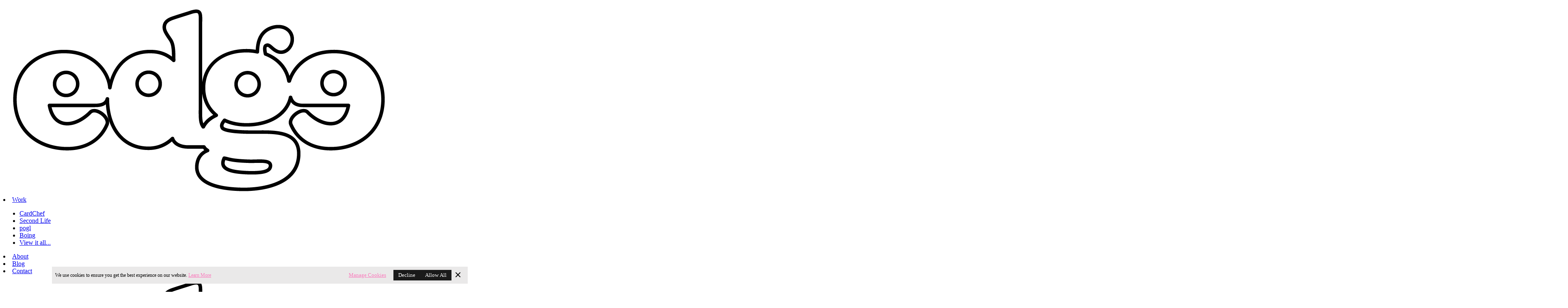

--- FILE ---
content_type: text/html; charset=utf-8
request_url: https://newedgestud.io/work/shay-and-blue/
body_size: 25379
content:
<!DOCTYPE html><html lang="en" data-react-helmet="lang"><head><meta charset="utf-8"><meta http-equiv="x-ua-compatible" content="ie=edge"><meta name="viewport" content="width=device-width, initial-scale=1, shrink-to-fit=no"><meta name="generator" content="Gatsby 5.11.0"><style data-href="/styles.197bddc993e2976338f5.css" data-identity="gatsby-global-css">@charset "UTF-8";.slick-slider{-webkit-touch-callout:none;-webkit-tap-highlight-color:transparent;box-sizing:border-box;touch-action:pan-y;-webkit-user-select:none;user-select:none;-khtml-user-select:none}.slick-list,.slick-slider{display:block;position:relative}.slick-list{margin:0;overflow:hidden;padding:0}.slick-list:focus{outline:none}.slick-list.dragging{cursor:pointer;cursor:hand}.slick-slider .slick-list,.slick-slider .slick-track{transform:translateZ(0)}.slick-track{display:block;left:0;margin-left:auto;margin-right:auto;position:relative;top:0}.slick-track:after,.slick-track:before{content:"";display:table}.slick-track:after{clear:both}.slick-loading .slick-track{visibility:hidden}.slick-slide{display:none;float:left;height:100%;min-height:1px}[dir=rtl] .slick-slide{float:right}.slick-slide img{display:block}.slick-slide.slick-loading img{display:none}.slick-slide.dragging img{pointer-events:none}.slick-initialized .slick-slide{display:block}.slick-loading .slick-slide{visibility:hidden}.slick-vertical .slick-slide{border:1px solid transparent;display:block;height:auto}.slick-arrow.slick-hidden{display:none}.slick-loading .slick-list{background:#fff url([data-uri]) 50% no-repeat}@font-face{font-family:slick;font-style:normal;font-weight:400;src:url([data-uri]);src:url([data-uri]?#iefix) format("embedded-opentype"),url([data-uri]) format("woff"),url([data-uri]) format("truetype"),url([data-uri]#slick) format("svg")}.slick-next,.slick-prev{border:none;cursor:pointer;display:block;font-size:0;height:20px;line-height:0;padding:0;position:absolute;top:50%;transform:translateY(-50%);width:20px}.slick-next,.slick-next:focus,.slick-next:hover,.slick-prev,.slick-prev:focus,.slick-prev:hover{background:transparent;color:transparent;outline:none}.slick-next:focus:before,.slick-next:hover:before,.slick-prev:focus:before,.slick-prev:hover:before{opacity:1}.slick-next.slick-disabled:before,.slick-prev.slick-disabled:before{opacity:.25}.slick-next:before,.slick-prev:before{-webkit-font-smoothing:antialiased;-moz-osx-font-smoothing:grayscale;color:#fff;font-family:slick;font-size:20px;line-height:1;opacity:.75}.slick-prev{left:-25px}[dir=rtl] .slick-prev{left:auto;right:-25px}.slick-prev:before{content:"←"}[dir=rtl] .slick-prev:before{content:"→"}.slick-next{right:-25px}[dir=rtl] .slick-next{left:-25px;right:auto}.slick-next:before{content:"→"}[dir=rtl] .slick-next:before{content:"←"}.slick-dotted.slick-slider{margin-bottom:30px}.slick-dots{bottom:-25px;display:block;list-style:none;margin:0;padding:0;position:absolute;text-align:center;width:100%}.slick-dots li{display:inline-block;margin:0 5px;padding:0;position:relative}.slick-dots li,.slick-dots li button{cursor:pointer;height:20px;width:20px}.slick-dots li button{background:transparent;border:0;color:transparent;display:block;font-size:0;line-height:0;outline:none;padding:5px}.slick-dots li button:focus,.slick-dots li button:hover{outline:none}.slick-dots li button:focus:before,.slick-dots li button:hover:before{opacity:1}.slick-dots li button:before{-webkit-font-smoothing:antialiased;-moz-osx-font-smoothing:grayscale;color:#000;content:"•";font-family:slick;font-size:6px;height:20px;left:0;line-height:20px;opacity:.25;position:absolute;text-align:center;top:0;width:20px}.slick-dots li.slick-active button:before{color:#000;opacity:.75}</style><style>.gatsby-image-wrapper{position:relative;overflow:hidden}.gatsby-image-wrapper picture.object-fit-polyfill{position:static!important}.gatsby-image-wrapper img{bottom:0;height:100%;left:0;margin:0;max-width:none;padding:0;position:absolute;right:0;top:0;width:100%;object-fit:cover}.gatsby-image-wrapper [data-main-image]{opacity:0;transform:translateZ(0);transition:opacity .25s linear;will-change:opacity}.gatsby-image-wrapper-constrained{display:inline-block;vertical-align:top}</style><noscript><style>.gatsby-image-wrapper noscript [data-main-image]{opacity:1!important}.gatsby-image-wrapper [data-placeholder-image]{opacity:0!important}</style></noscript><style data-styled="active" data-styled-version="5.3.11"></style><link rel="icon" href="/favicon-32x32.png?v=4aacd23ce177a061bef8cba0b73fbd98" type="image/png"><link rel="manifest" href="/manifest.webmanifest" crossorigin="anonymous"><link rel="apple-touch-icon" sizes="48x48" href="/icons/icon-48x48.png?v=4aacd23ce177a061bef8cba0b73fbd98"><link rel="apple-touch-icon" sizes="72x72" href="/icons/icon-72x72.png?v=4aacd23ce177a061bef8cba0b73fbd98"><link rel="apple-touch-icon" sizes="96x96" href="/icons/icon-96x96.png?v=4aacd23ce177a061bef8cba0b73fbd98"><link rel="apple-touch-icon" sizes="144x144" href="/icons/icon-144x144.png?v=4aacd23ce177a061bef8cba0b73fbd98"><link rel="apple-touch-icon" sizes="192x192" href="/icons/icon-192x192.png?v=4aacd23ce177a061bef8cba0b73fbd98"><link rel="apple-touch-icon" sizes="256x256" href="/icons/icon-256x256.png?v=4aacd23ce177a061bef8cba0b73fbd98"><link rel="apple-touch-icon" sizes="384x384" href="/icons/icon-384x384.png?v=4aacd23ce177a061bef8cba0b73fbd98"><link rel="apple-touch-icon" sizes="512x512" href="/icons/icon-512x512.png?v=4aacd23ce177a061bef8cba0b73fbd98"><style>@keyframes slideBottom{0%{transform:translateY(100%)}to{transform:translateY(0)}}@keyframes slideTop{0%{transform:translateY(-100%)}to{transform:translateY(0)}}@keyframes slideBottomCenter{0%{transform:translateY(100%) translate(-50%)}to{transform:translateY(0) translate(-50%)}}@keyframes slideTopCenter{0%{transform:translateY(100%) translate(-50%)}to{transform:translateY(0) translate(-50%)}}@keyframes slideBottomCenterFloating{0%{transform:translateY(100%) translate(-50%)}to{transform:translateY(-20%) translate(-50%)}}@keyframes slideTopCenterFloating{0%{transform:translateY(100%) translate(-50%)}to{transform:translateY(-20%) translate(-50%)}}@keyframes slideCenter{0%{transform:translate(-50%,250%);opacity:0}to{transform:translate(-50%,-50%);opacity:1}}@keyframes slideLeft{0%{transform:translate(-200%)}to{transform:translateY(0)}}@keyframes slideRight{0%{transform:translate(200%)}to{transform:translateY(0)}}@keyframes fadeIn{0%{opacity:0}to{opacity:1}}@keyframes popCenter{0%{transform:translate(-50%,-50%) scale(0)}50%{transform:translate(-50%,-50%) scale(1.2)}to{transform:translate(-50%,-50%) scale(1)}}@keyframes popBottom{0%{transform:scale(0)}50%{transform:scale(1.2)}to{transform:scale(1)}}@keyframes popTop{0%{transform:scale(0)}50%{transform:scale(1.2)}to{transform:scale(1)}}@keyframes popBottomCenter{0%{transform:translate(-50%) scale(0)}50%{transform:translate(-50%) scale(1.2)}to{transform:translate(-50%) scale(1)}}@keyframes popTopCenter{0%{transform:translate(-50%) scale(0)}50%{transform:translate(-50%) scale(1.2)}to{transform:translate(-50%) scale(1)}}@keyframes popBottomCenterFloating{0%{transform:translate(-50%) translateY(-20%) scale(0)}50%{transform:translate(-50%) translateY(-20%) scale(1.2)}to{transform:translate(-50%) translateY(-20%) scale(1)}}@keyframes popTopCenterFloating{0%{transform:translate(-50%) translateY(-20%) scale(0)}50%{transform:translate(-50%) translateY(-20%) scale(1.2)}to{transform:translate(-50%) translateY(-20%) scale(1)}}.ez-consent .cookie-icon{display:flex;align-items:center;display:none;align-self:center}.ez-consent dfn.enzuzo-gpc-tooltip-bar{position:relative;display:inherit;align-items:center}.ez-consent dfn.enzuzo-gpc-tooltip-bar>.dfn-enzuzo-tooltip-bar{display:none;position:absolute;right:-22px;z-index:30;width:275px;height:auto;padding:4px 8px;min-height:0;background:#616161e6;border-radius:4px;color:#fff;border:none}.ez-consent dfn.enzuzo-gpc-tooltip-bar>.dfn-enzuzo-tooltip-bar:before{position:absolute;content:"";bottom:-6px;right:25px;width:0;height:0;border-style:solid;border-width:0 6px 6px 6px;border-color:transparent transparent rgba(97,97,97,.9) transparent;transform:rotate(180deg)}.ez-consent dfn.enzuzo-gpc-tooltip-bar>.dfn-enzuzo-tooltip-bar p{margin:0;font-weight:500;font-size:10px;line-height:14px}.ez-consent dfn.enzuzo-gpc-tooltip-bar>.dfn-enzuzo-tooltip-bar a{color:#fff;text-decoration:underline;white-space:nowrap}.ez-consent dfn.enzuzo-gpc-tooltip-bar:hover>.dfn-enzuzo-tooltip-bar{display:block}.ez-consent dfn.enzuzo-gpc-tooltip-bar svg{margin-left:4px;cursor:pointer}.ez-consent .notification-main{display:flex;position:fixed;z-index:501;box-sizing:border-box;max-height:90vh;overflow:visible;gap:10px}.ez-consent .notification-main.hasCookieIcon .cookie-icon{display:flex}.ez-consent .notification-main.notification-default{bottom:0;flex-direction:row;justify-content:space-between;align-items:center;left:0;right:0;width:100%!important}@media only screen and (max-width: 480px){.ez-consent .notification-main.notification-default{flex-direction:column}}.ez-consent .notification-main.notification-default.enzuzo-animate.enzuzo-pop{animation-name:popBottom;animation-duration:.6s;animation-timing-function:ease-in;animation-delay:normal;animation-iteration-count:1}.ez-consent .notification-main.notification-default.enzuzo-animate.enzuzo-slide{animation-name:slideBottom;animation-duration:.8s;animation-timing-function:ease-in-out;animation-delay:normal;animation-iteration-count:1}.ez-consent .notification-main.notification-default.enzuzo-animate.enzuzo-fade-in{animation-name:fadeIn;animation-duration:.5s;animation-timing-function:ease-in;animation-delay:normal;animation-iteration-count:1}.ez-consent .notification-main.notification-default .notification-buttons{flex-wrap:wrap}@media only screen and (max-width: 800px){.ez-consent .notification-main.notification-default .notification-buttons{flex-direction:column}}@media only screen and (max-width: 1280px){.ez-consent .notification-main.notification-default .notification-buttons{flex-wrap:nowrap}}.ez-consent .notification-main.notification-default .cookieButtonWrap{text-align:center}.ez-consent .notification-main.notification-default .closeTrigger{padding-right:32px}@media only screen and (max-width: 480px){.ez-consent .notification-main.notification-default .closeTrigger{padding-right:0}}.ez-consent .notification-main.notification-default .button-edgeless{border:none;margin:0 4px!important;height:100%}@media only screen and (max-width: 800px){.ez-consent .notification-main.notification-default .button-edgeless{border:none!important;margin:4px!important}}@media only screen and (max-width: 480px){.ez-consent .notification-main.notification-default .button-edgeless{width:100%!important;margin:4px 0!important}}.ez-consent .notification-main.notification-default .button-edgeless:last-of-type{margin-right:0!important}@media only screen and (max-width: 480px){.ez-consent .notification-main.notification-default .button-edgeless:last-of-type{margin-bottom:0!important}}.ez-consent .notification-main.notification-default .close-banner-button{border:none;border-radius:4px;height:30px;padding:0;position:absolute;right:10px;display:block;width:30px;overflow:hidden;text-indent:100%;top:50%;transform:translateY(-50%);white-space:nowrap}@media only screen and (max-width: 480px){.ez-consent .notification-main.notification-default .close-banner-button{margin:0 auto;position:relative;right:0;transform:none}}.ez-consent .notification-main.notification-default dfn.enzuzo-gpc-tooltip-bar>.dfn-enzuzo-tooltip-bar{bottom:26px}.ez-consent .notification-main.notification-default dfn.enzuzo-gpc-tooltip-bar>.dfn-enzuzo-tooltip-bar:before{bottom:-6px;transform:rotate(180deg)}.ez-consent .notification-main.notification-default-top{top:0;flex-direction:row;justify-content:space-between;align-items:center;left:0;right:0;width:100%!important}@media only screen and (max-width: 480px){.ez-consent .notification-main.notification-default-top{flex-direction:column}}.ez-consent .notification-main.notification-default-top.enzuzo-animate.enzuzo-pop{animation-name:popTop;animation-duration:.6s;animation-timing-function:ease-in;animation-delay:normal;animation-iteration-count:1}.ez-consent .notification-main.notification-default-top.enzuzo-animate.enzuzo-slide{animation-name:slideTop;animation-duration:.8s;animation-timing-function:ease-in-out;animation-delay:normal;animation-iteration-count:1}.ez-consent .notification-main.notification-default-top.enzuzo-animate.enzuzo-fade-in{animation-name:fadeIn;animation-duration:.5s;animation-timing-function:ease-in;animation-delay:normal;animation-iteration-count:1}@media only screen and (max-width: 800px){.ez-consent .notification-main.notification-default-top .notification-buttons{flex-direction:column}}@media only screen and (max-width: 1280px){.ez-consent .notification-main.notification-default-top .notification-buttons{flex-wrap:nowrap}}.ez-consent .notification-main.notification-default-top .cookieButtonWrap{text-align:center}.ez-consent .notification-main.notification-default-top .closeTrigger{padding-right:32px}@media only screen and (max-width: 480px){.ez-consent .notification-main.notification-default-top .closeTrigger{padding-right:0}}.ez-consent .notification-main.notification-default-top .button-edgeless{border:none;margin:0 4px!important;height:100%}@media only screen and (max-width: 800px){.ez-consent .notification-main.notification-default-top .button-edgeless{border:none!important;margin:4px!important}}@media only screen and (max-width: 480px){.ez-consent .notification-main.notification-default-top .button-edgeless{width:100%!important;margin:4px 0!important}}.ez-consent .notification-main.notification-default-top .button-edgeless:last-of-type{margin-right:0!important}@media only screen and (max-width: 480px){.ez-consent .notification-main.notification-default-top .button-edgeless:last-of-type{margin-bottom:0!important}}.ez-consent .notification-main.notification-default-top .close-banner-button{border:none;border-radius:4px;height:30px;padding:0;position:absolute;right:10px;display:block;width:30px;overflow:hidden;text-indent:100%;top:50%;transform:translateY(-50%);white-space:nowrap}@media only screen and (max-width: 480px){.ez-consent .notification-main.notification-default-top .close-banner-button{margin:0 auto;position:relative;right:0;transform:none}}.ez-consent .notification-main.notification-default-top dfn.enzuzo-gpc-tooltip-bar>.dfn-enzuzo-tooltip-bar{top:28px}.ez-consent .notification-main.notification-default-top dfn.enzuzo-gpc-tooltip-bar>.dfn-enzuzo-tooltip-bar:before{top:-6px;transform:rotate(0)}.ez-consent .notification-main.notification-bottom-center{flex-direction:row;justify-content:space-between;align-items:center;width:85%!important;align-self:center;bottom:0;left:50%;transform:translate(-50%)}@media only screen and (max-width: 480px){.ez-consent .notification-main.notification-bottom-center{width:calc(100% - 32px)!important;flex-direction:column}}.ez-consent .notification-main.notification-bottom-center.enzuzo-animate.enzuzo-pop{animation-name:popBottomCenter;animation-duration:.6s;animation-timing-function:ease-in;animation-delay:normal;animation-iteration-count:1}.ez-consent .notification-main.notification-bottom-center.enzuzo-animate.enzuzo-slide{animation-name:slideBottomCenter;animation-duration:.8s;animation-timing-function:ease-in-out;animation-delay:normal;animation-iteration-count:1}.ez-consent .notification-main.notification-bottom-center.enzuzo-animate.enzuzo-fade-in{animation-name:fadeIn;animation-duration:.5s;animation-timing-function:ease-in;animation-delay:normal;animation-iteration-count:1}@media only screen and (max-width: 800px){.ez-consent .notification-main.notification-bottom-center .notification-buttons{flex-direction:column}}@media only screen and (max-width: 1280px){.ez-consent .notification-main.notification-bottom-center .notification-buttons{flex-wrap:nowrap}}.ez-consent .notification-main.notification-bottom-center .cookieButtonWrap{text-align:center}.ez-consent .notification-main.notification-bottom-center .closeTrigger{padding-right:32px}@media only screen and (max-width: 480px){.ez-consent .notification-main.notification-bottom-center .closeTrigger{padding-right:0}}.ez-consent .notification-main.notification-bottom-center .button-edgeless{border:none;margin:0 4px!important;height:100%}@media only screen and (max-width: 800px){.ez-consent .notification-main.notification-bottom-center .button-edgeless{border:none!important;margin:4px!important}}@media only screen and (max-width: 480px){.ez-consent .notification-main.notification-bottom-center .button-edgeless{width:100%!important;margin:4px 0!important}}.ez-consent .notification-main.notification-bottom-center .button-edgeless:last-of-type{margin-right:0!important}@media only screen and (max-width: 480px){.ez-consent .notification-main.notification-bottom-center .button-edgeless:last-of-type{margin-bottom:0!important}}.ez-consent .notification-main.notification-bottom-center .close-banner-button{border:none;border-radius:4px;height:30px;padding:0;position:absolute;right:10px;display:block;width:30px;overflow:hidden;text-indent:100%;top:50%;transform:translateY(-50%);white-space:nowrap}@media only screen and (max-width: 480px){.ez-consent .notification-main.notification-bottom-center .close-banner-button{margin:0 auto;position:relative;right:0;transform:none}}.ez-consent .notification-main.notification-bottom-center dfn.enzuzo-gpc-tooltip-bar>.dfn-enzuzo-tooltip-bar{bottom:26px}.ez-consent .notification-main.notification-bottom-center dfn.enzuzo-gpc-tooltip-bar>.dfn-enzuzo-tooltip-bar:before{bottom:-6px;transform:rotate(180deg)}.ez-consent .notification-main.notification-top-center{flex-direction:row;justify-content:space-between;align-items:center;width:85%!important;align-self:center;top:0;left:50%;transform:translate(-50%)}@media only screen and (max-width: 480px){.ez-consent .notification-main.notification-top-center{width:calc(100% - 32px)!important;flex-direction:column}}.ez-consent .notification-main.notification-top-center.enzuzo-animate.enzuzo-pop{animation-name:popTopCenter;animation-duration:.6s;animation-timing-function:ease-in;animation-delay:normal;animation-iteration-count:1}.ez-consent .notification-main.notification-top-center.enzuzo-animate.enzuzo-slide{animation-name:slideTopCenter;animation-duration:.8s;animation-timing-function:ease-in-out;animation-delay:normal;animation-iteration-count:1}.ez-consent .notification-main.notification-top-center.enzuzo-animate.enzuzo-fade-in{animation-name:fadeIn;animation-duration:.5s;animation-timing-function:ease-in;animation-delay:normal;animation-iteration-count:1}@media only screen and (max-width: 800px){.ez-consent .notification-main.notification-top-center .notification-buttons{flex-direction:column}}@media only screen and (max-width: 1280px){.ez-consent .notification-main.notification-top-center .notification-buttons{flex-wrap:nowrap}}.ez-consent .notification-main.notification-top-center .cookieButtonWrap{text-align:center}.ez-consent .notification-main.notification-top-center .closeTrigger{padding-right:32px}@media only screen and (max-width: 480px){.ez-consent .notification-main.notification-top-center .closeTrigger{padding-right:0}}.ez-consent .notification-main.notification-top-center .button-edgeless{border:none;margin:0 4px!important;height:100%}@media only screen and (max-width: 800px){.ez-consent .notification-main.notification-top-center .button-edgeless{border:none!important;margin:4px!important}}@media only screen and (max-width: 480px){.ez-consent .notification-main.notification-top-center .button-edgeless{width:100%!important;margin:4px 0!important}}.ez-consent .notification-main.notification-top-center .button-edgeless:last-of-type{margin-right:0!important}@media only screen and (max-width: 480px){.ez-consent .notification-main.notification-top-center .button-edgeless:last-of-type{margin-bottom:0!important}}.ez-consent .notification-main.notification-top-center .close-banner-button{border:none;border-radius:4px;height:30px;padding:0;position:absolute;right:10px;display:block;width:30px;overflow:hidden;text-indent:100%;top:50%;transform:translateY(-50%);white-space:nowrap}@media only screen and (max-width: 480px){.ez-consent .notification-main.notification-top-center .close-banner-button{margin:0 auto;position:relative;right:0;transform:none}}.ez-consent .notification-main.notification-top-center dfn.enzuzo-gpc-tooltip-bar>.dfn-enzuzo-tooltip-bar{top:28px}.ez-consent .notification-main.notification-top-center dfn.enzuzo-gpc-tooltip-bar>.dfn-enzuzo-tooltip-bar:before{top:-6px;transform:rotate(0)}.ez-consent .notification-main.notification-bottom-center-floating{flex-direction:row;justify-content:space-between;align-items:center;width:80%!important;align-self:center;bottom:20px;left:50%;transform:translate(-50%)}@media only screen and (max-width: 480px){.ez-consent .notification-main.notification-bottom-center-floating{width:calc(100% - 32px)!important;flex-direction:column}}.ez-consent .notification-main.notification-bottom-center-floating.enzuzo-animate.enzuzo-pop{animation-name:popBottomCenterFloating;animation-duration:.6s;animation-timing-function:ease-in;animation-delay:normal;animation-iteration-count:1}.ez-consent .notification-main.notification-bottom-center-floating.enzuzo-animate.enzuzo-slide{animation-name:slideBottomCenterFloating;animation-duration:.8s;animation-timing-function:ease-in-out;animation-delay:normal;animation-iteration-count:1}.ez-consent .notification-main.notification-bottom-center-floating.enzuzo-animate.enzuzo-fade-in{animation-name:fadeIn;animation-duration:.5s;animation-timing-function:ease-in;animation-delay:normal;animation-iteration-count:1}.ez-consent .notification-main.notification-bottom-center-floating .notification-buttons{flex-wrap:nowrap}@media only screen and (max-width: 800px){.ez-consent .notification-main.notification-bottom-center-floating .notification-buttons{flex-direction:column}}@media only screen and (max-width: 800px){.ez-consent .notification-main.notification-bottom-center-floating .notification-buttons{flex-wrap:wrap}}.ez-consent .notification-main.notification-bottom-center-floating .cookieButtonWrap{text-align:center}.ez-consent .notification-main.notification-bottom-center-floating .closeTrigger{padding-right:32px}@media only screen and (max-width: 480px){.ez-consent .notification-main.notification-bottom-center-floating .closeTrigger{padding-right:0}}.ez-consent .notification-main.notification-bottom-center-floating .button-edgeless{border:none;margin:0 4px!important;height:100%}@media only screen and (max-width: 800px){.ez-consent .notification-main.notification-bottom-center-floating .button-edgeless{border:none!important;margin:4px!important}}@media only screen and (max-width: 480px){.ez-consent .notification-main.notification-bottom-center-floating .button-edgeless{width:100%!important;margin:4px 0!important}}.ez-consent .notification-main.notification-bottom-center-floating .button-edgeless:last-of-type{margin-right:0!important}@media only screen and (max-width: 480px){.ez-consent .notification-main.notification-bottom-center-floating .button-edgeless:last-of-type{margin-bottom:0!important}}.ez-consent .notification-main.notification-bottom-center-floating .close-banner-button{border:none;border-radius:4px;height:30px;padding:0;position:absolute;right:10px;display:block;width:30px;overflow:hidden;text-indent:100%;top:50%;transform:translateY(-50%);white-space:nowrap}@media only screen and (max-width: 480px){.ez-consent .notification-main.notification-bottom-center-floating .close-banner-button{margin:0 auto;position:relative;right:0;transform:none}}.ez-consent .notification-main.notification-bottom-center-floating dfn.enzuzo-gpc-tooltip-bar>.dfn-enzuzo-tooltip-bar{bottom:26px}.ez-consent .notification-main.notification-bottom-center-floating dfn.enzuzo-gpc-tooltip-bar>.dfn-enzuzo-tooltip-bar:before{bottom:-6px;transform:rotate(180deg)}.ez-consent .notification-main.notification-top-center-floating{flex-direction:row;justify-content:space-between;align-items:center;width:80%!important;align-self:center;top:20px;left:50%;transform:translate(-50%)}@media only screen and (max-width: 480px){.ez-consent .notification-main.notification-top-center-floating{width:calc(100% - 32px)!important;flex-direction:column}}.ez-consent .notification-main.notification-top-center-floating.enzuzo-animate.enzuzo-pop{animation-name:popTopCenterFloating;animation-duration:.6s;animation-timing-function:ease-in;animation-delay:normal;animation-iteration-count:1}.ez-consent .notification-main.notification-top-center-floating.enzuzo-animate.enzuzo-slide{animation-name:slideTopCenterFloating;animation-duration:.8s;animation-timing-function:ease-in-out;animation-delay:normal;animation-iteration-count:1}.ez-consent .notification-main.notification-top-center-floating.enzuzo-animate.enzuzo-fade-in{animation-name:fadeIn;animation-duration:.5s;animation-timing-function:ease-in;animation-delay:normal;animation-iteration-count:1}.ez-consent .notification-main.notification-top-center-floating .notification-buttons{flex-wrap:nowrap}@media only screen and (max-width: 800px){.ez-consent .notification-main.notification-top-center-floating .notification-buttons{flex-direction:column}}@media only screen and (max-width: 800px){.ez-consent .notification-main.notification-top-center-floating .notification-buttons{flex-wrap:wrap}}.ez-consent .notification-main.notification-top-center-floating .cookieButtonWrap{text-align:center}.ez-consent .notification-main.notification-top-center-floating .closeTrigger{padding-right:32px}@media only screen and (max-width: 480px){.ez-consent .notification-main.notification-top-center-floating .closeTrigger{padding-right:0}}.ez-consent .notification-main.notification-top-center-floating .button-edgeless{border:none;margin:0 4px!important;height:100%}@media only screen and (max-width: 800px){.ez-consent .notification-main.notification-top-center-floating .button-edgeless{border:none!important;margin:4px!important}}@media only screen and (max-width: 480px){.ez-consent .notification-main.notification-top-center-floating .button-edgeless{width:100%!important;margin:4px 0!important}}.ez-consent .notification-main.notification-top-center-floating .button-edgeless:last-of-type{margin-right:0!important}@media only screen and (max-width: 480px){.ez-consent .notification-main.notification-top-center-floating .button-edgeless:last-of-type{margin-bottom:0!important}}.ez-consent .notification-main.notification-top-center-floating .close-banner-button{border:none;border-radius:4px;height:30px;padding:0;position:absolute;right:10px;display:block;width:30px;overflow:hidden;text-indent:100%;top:50%;transform:translateY(-50%);white-space:nowrap}@media only screen and (max-width: 480px){.ez-consent .notification-main.notification-top-center-floating .close-banner-button{margin:0 auto;position:relative;right:0;transform:none}}.ez-consent .notification-main.notification-top-center-floating dfn.enzuzo-gpc-tooltip-bar>.dfn-enzuzo-tooltip-bar{top:28px}.ez-consent .notification-main.notification-top-center-floating dfn.enzuzo-gpc-tooltip-bar>.dfn-enzuzo-tooltip-bar:before{top:-6px;transform:rotate(0)}@media only screen and (max-width: 480px){.ez-consent .notification-main.notification-default .notification-buttons,.ez-consent .notification-main.notification-default-top .notification-buttons,.ez-consent .notification-main.notification-bottom-center .notification-buttons,.ez-consent .notification-main.notification-top-center .notification-buttons,.ez-consent .notification-main.notification-bottom-center-floating .notification-buttons,.ez-consent .notification-main.notification-top-center-floating .notification-buttons{width:100%}}.ez-consent .notification-main.notification-default.hasCookieIcon .notification-text-small,.ez-consent .notification-main.notification-default.hasCookieIcon .notification-text-medium,.ez-consent .notification-main.notification-default.hasCookieIcon .notification-text-large,.ez-consent .notification-main.notification-default-top.hasCookieIcon .notification-text-small,.ez-consent .notification-main.notification-default-top.hasCookieIcon .notification-text-medium,.ez-consent .notification-main.notification-default-top.hasCookieIcon .notification-text-large,.ez-consent .notification-main.notification-bottom-center.hasCookieIcon .notification-text-small,.ez-consent .notification-main.notification-bottom-center.hasCookieIcon .notification-text-medium,.ez-consent .notification-main.notification-bottom-center.hasCookieIcon .notification-text-large,.ez-consent .notification-main.notification-top-center.hasCookieIcon .notification-text-small,.ez-consent .notification-main.notification-top-center.hasCookieIcon .notification-text-medium,.ez-consent .notification-main.notification-top-center.hasCookieIcon .notification-text-large,.ez-consent .notification-main.notification-bottom-center-floating.hasCookieIcon .notification-text-small,.ez-consent .notification-main.notification-bottom-center-floating.hasCookieIcon .notification-text-medium,.ez-consent .notification-main.notification-bottom-center-floating.hasCookieIcon .notification-text-large,.ez-consent .notification-main.notification-top-center-floating.hasCookieIcon .notification-text-small,.ez-consent .notification-main.notification-top-center-floating.hasCookieIcon .notification-text-medium,.ez-consent .notification-main.notification-top-center-floating.hasCookieIcon .notification-text-large{padding-left:0}@media only screen and (max-width: 480px){.ez-consent .notification-main.notification-default.hasCloseIcon .close-banner-button,.ez-consent .notification-main.notification-default-top.hasCloseIcon .close-banner-button,.ez-consent .notification-main.notification-bottom-center.hasCloseIcon .close-banner-button,.ez-consent .notification-main.notification-top-center.hasCloseIcon .close-banner-button,.ez-consent .notification-main.notification-bottom-center-floating.hasCloseIcon .close-banner-button,.ez-consent .notification-main.notification-top-center-floating.hasCloseIcon .close-banner-button{right:4px;top:4px;position:absolute}.ez-consent .notification-main.notification-default.hasCloseIcon .notification-text,.ez-consent .notification-main.notification-default-top.hasCloseIcon .notification-text,.ez-consent .notification-main.notification-bottom-center.hasCloseIcon .notification-text,.ez-consent .notification-main.notification-top-center.hasCloseIcon .notification-text,.ez-consent .notification-main.notification-bottom-center-floating.hasCloseIcon .notification-text,.ez-consent .notification-main.notification-top-center-floating.hasCloseIcon .notification-text{padding-right:34px}}.ez-consent .notification-main.notification-default .notification-text,.ez-consent .notification-main.notification-default-top .notification-text,.ez-consent .notification-main.notification-bottom-center .notification-text,.ez-consent .notification-main.notification-top-center .notification-text,.ez-consent .notification-main.notification-bottom-center-floating .notification-text,.ez-consent .notification-main.notification-top-center-floating .notification-text{display:flex;flex-direction:row;justify-content:flex-start}.ez-consent .notification-main.notification-default .notification-text .cookie-icon,.ez-consent .notification-main.notification-default-top .notification-text .cookie-icon,.ez-consent .notification-main.notification-bottom-center .notification-text .cookie-icon,.ez-consent .notification-main.notification-top-center .notification-text .cookie-icon,.ez-consent .notification-main.notification-bottom-center-floating .notification-text .cookie-icon,.ez-consent .notification-main.notification-top-center-floating .notification-text .cookie-icon{align-self:flex-start}.ez-consent .notification-main.notification-center{flex-direction:column;left:50%;top:50%;transform:translate(-50%,-50%)}@media only screen and (max-width: 480px){.ez-consent .notification-main.notification-center{width:calc(100% - 40px)!important}}.ez-consent .notification-main.notification-center>div{-webkit-box-shadow:none!important;box-shadow:none!important;border:none!important;margin:0!important}.ez-consent .notification-main.notification-center.enzuzo-animate.enzuzo-pop{animation-name:popCenter;animation-duration:.6s;animation-timing-function:ease-in;animation-delay:normal;animation-iteration-count:1}.ez-consent .notification-main.notification-center.enzuzo-animate.enzuzo-slide{animation-name:slideCenter;animation-duration:.6s;animation-timing-function:ease-in;animation-delay:normal;animation-iteration-count:1}.ez-consent .notification-main.notification-center.enzuzo-animate.enzuzo-fade-in{animation-name:fadeIn;animation-duration:.5s;animation-timing-function:ease-in;animation-delay:normal;animation-iteration-count:1}.ez-consent .center-edgeless .notification-main.notification-center.center-large .cookie-icon{top:5px;left:5px}.ez-consent .notification-main.notification-center.center-large .close-banner-button{top:26px;right:34px}.ez-consent .notification-main.notification-center.hasCloseIcon .notification-text-small{padding-right:24px}.ez-consent .notification-main.notification-center.hasCloseIcon .notification-text-medium{padding-right:30px}.ez-consent .notification-main.notification-center.hasCloseIcon .notification-text-large{padding-right:34px}.ez-consent .notification-main.notification-center.hasCloseIcon.center-edgeless .notification-text-small{padding-right:40px}.ez-consent .notification-main.notification-center.hasCloseIcon.center-edgeless .notification-text-medium{padding-right:48px}.ez-consent .notification-main.notification-center.hasCloseIcon.center-edgeless .notification-text-large{padding-right:56px}.ez-consent .notification-main.notification-center .cookieButtonWrap{flex-direction:column;width:100%}.ez-consent .notification-main.notification-center .button-default,.ez-consent .notification-main.notification-center .button-border,.ez-consent .notification-main.notification-center .button-rounded{margin-left:0;margin-right:0;width:100%!important}.ez-consent .notification-main.notification-center .button-default:last-of-type,.ez-consent .notification-main.notification-center .button-border:last-of-type,.ez-consent .notification-main.notification-center .button-rounded:last-of-type{margin-bottom:0}.ez-consent .notification-main.notification-center .button-border{background:none}.ez-consent .notification-main.notification-center .button-edgeless{width:100%!important}.ez-consent .notification-main.notification-center .close-banner-button{border:none;border-radius:4px;height:30px;padding:0;position:absolute;right:20px;top:20px;width:30px;overflow:hidden;text-indent:100%;white-space:nowrap}.ez-consent .notification-main.notification-center #notificationManagerLink{text-align:center;width:100%;line-height:32px}.ez-consent .notification-main.notification-center dfn.enzuzo-gpc-tooltip-bar>.dfn-enzuzo-tooltip-bar{bottom:26px}.ez-consent .notification-main.notification-center dfn.enzuzo-gpc-tooltip-bar>.dfn-enzuzo-tooltip-bar:before{bottom:-6px;transform:rotate(180deg)}.ez-consent .notification-main.notification-bottom-right{bottom:20px;flex-direction:column;right:20px}@media only screen and (max-width: 480px){.ez-consent .notification-main.notification-bottom-right{left:0;margin:0 auto;right:0;width:calc(100% - 40px)!important}}.ez-consent .notification-main.notification-bottom-right.enzuzo-animate.enzuzo-pop{animation-name:popBottom;animation-duration:.6s;animation-timing-function:ease-in;animation-delay:normal;animation-iteration-count:1}.ez-consent .notification-main.notification-bottom-right.enzuzo-animate.enzuzo-slide{animation-name:slideRight;animation-duration:.8s;animation-timing-function:cubic-bezier(.175,.885,.32,1.175);animation-delay:normal;animation-iteration-count:1}.ez-consent .notification-main.notification-bottom-right.enzuzo-animate.enzuzo-fade-in{animation-name:fadeIn;animation-duration:.5s;animation-timing-function:ease-in;animation-delay:normal;animation-iteration-count:1}.ez-consent .notification-main.notification-bottom-right dfn.enzuzo-gpc-tooltip-bar>.dfn-enzuzo-tooltip-bar{bottom:26px}.ez-consent .notification-main.notification-bottom-right dfn.enzuzo-gpc-tooltip-bar>.dfn-enzuzo-tooltip-bar:before{bottom:-6px;transform:rotate(180deg)}.ez-consent .notification-main.notification-bottom-left{bottom:20px;flex-direction:column;left:20px}@media only screen and (max-width: 480px){.ez-consent .notification-main.notification-bottom-left{left:0;margin:0 auto;right:0;width:calc(100% - 40px)!important}}.ez-consent .notification-main.notification-bottom-left.enzuzo-animate.enzuzo-pop{animation-name:popBottom;animation-duration:.6s;animation-timing-function:ease-in;animation-delay:normal;animation-iteration-count:1}.ez-consent .notification-main.notification-bottom-left.enzuzo-animate.enzuzo-slide{animation-name:slideLeft;animation-duration:.8s;animation-timing-function:cubic-bezier(.175,.885,.32,1.175);animation-delay:normal;animation-iteration-count:1}.ez-consent .notification-main.notification-bottom-left.enzuzo-animate.enzuzo-fade-in{animation-name:fadeIn;animation-duration:.5s;animation-timing-function:ease-in;animation-delay:normal;animation-iteration-count:1}.ez-consent .notification-main.notification-bottom-left dfn.enzuzo-gpc-tooltip-bar>.dfn-enzuzo-tooltip-bar{bottom:26px}.ez-consent .notification-main.notification-bottom-left dfn.enzuzo-gpc-tooltip-bar>.dfn-enzuzo-tooltip-bar:before{bottom:-6px;transform:rotate(180deg)}.ez-consent .notification-main.notification-bottom-right .cookieButtonWrap,.ez-consent .notification-main.notification-bottom-left .cookieButtonWrap{flex-direction:column;width:100%}.ez-consent .notification-main.notification-bottom-right .button-default,.ez-consent .notification-main.notification-bottom-right .button-border,.ez-consent .notification-main.notification-bottom-right .button-rounded,.ez-consent .notification-main.notification-bottom-left .button-default,.ez-consent .notification-main.notification-bottom-left .button-border,.ez-consent .notification-main.notification-bottom-left .button-rounded{margin-left:0;margin-right:0;width:100%!important}.ez-consent .notification-main.notification-bottom-right .button-default:last-of-type,.ez-consent .notification-main.notification-bottom-right .button-border:last-of-type,.ez-consent .notification-main.notification-bottom-right .button-rounded:last-of-type,.ez-consent .notification-main.notification-bottom-left .button-default:last-of-type,.ez-consent .notification-main.notification-bottom-left .button-border:last-of-type,.ez-consent .notification-main.notification-bottom-left .button-rounded:last-of-type{margin-bottom:0}.ez-consent .notification-main.notification-bottom-right .button-border,.ez-consent .notification-main.notification-bottom-left .button-border{background:none}.ez-consent .notification-main.notification-bottom-right .button-edgeless,.ez-consent .notification-main.notification-bottom-left .button-edgeless{width:100%!important}.ez-consent .notification-main.notification-bottom-right .close-banner-button,.ez-consent .notification-main.notification-bottom-left .close-banner-button{border:none;border-radius:4px;height:30px;padding:0;position:absolute;right:20px;top:20px;width:30px;overflow:hidden;text-indent:100%;white-space:nowrap}.ez-consent .notification-main.notification-bottom-right #notificationManagerLink,.ez-consent .notification-main.notification-bottom-left #notificationManagerLink{text-align:center;width:100%;line-height:32px}.ez-consent .notification-main.notification-bottom-right,.ez-consent .notification-main.notification-bottom-left,.ez-consent .notification-main.notification-center{gap:8px}.ez-consent .notification-main.notification-bottom-right .notification-desc,.ez-consent .notification-main.notification-bottom-left .notification-desc,.ez-consent .notification-main.notification-center .notification-desc{flex-direction:column;align-items:flex-start}.ez-consent .notification-main.notification-bottom-right .notification-desc a,.ez-consent .notification-main.notification-bottom-left .notification-desc a,.ez-consent .notification-main.notification-center .notification-desc a{margin:0}.ez-consent .notification-main.notification-bottom-right .notification-desc.hasGPC,.ez-consent .notification-main.notification-bottom-left .notification-desc.hasGPC,.ez-consent .notification-main.notification-center .notification-desc.hasGPC{flex-direction:column}.ez-consent .notification-main.notification-bottom-right .notification-desc.hasGPC .enzuzo-gpc-status,.ez-consent .notification-main.notification-bottom-left .notification-desc.hasGPC .enzuzo-gpc-status,.ez-consent .notification-main.notification-center .notification-desc.hasGPC .enzuzo-gpc-status{margin-top:8px}.ez-consent .notification-main.notification-bottom-right .notification-buttons,.ez-consent .notification-main.notification-bottom-left .notification-buttons,.ez-consent .notification-main.notification-center .notification-buttons{flex-wrap:wrap}.ez-consent .notification-main.notification-bottom-right .notification-text,.ez-consent .notification-main.notification-bottom-left .notification-text,.ez-consent .notification-main.notification-center .notification-text{display:flex;flex-direction:row}.ez-consent .notification-main.notification-bottom-right .notification-text .cookie-icon,.ez-consent .notification-main.notification-bottom-left .notification-text .cookie-icon,.ez-consent .notification-main.notification-center .notification-text .cookie-icon{align-self:flex-start}.ez-consent .notification-main.default-small,.ez-consent .notification-main.default-top-small{padding:8px}@media only screen and (max-width: 480px){.ez-consent .notification-main.default-small #notificationManagerLink,.ez-consent .notification-main.default-top-small #notificationManagerLink{padding:8px 0}}.ez-consent .notification-main.default-medium,.ez-consent .notification-main.default-top-medium{padding:12px 16px}@media only screen and (max-width: 480px){.ez-consent .notification-main.default-medium #notificationManagerLink,.ez-consent .notification-main.default-top-medium #notificationManagerLink{padding:8px 0}}.ez-consent .notification-main.default-large,.ez-consent .notification-main.default-top-large{padding:18px 16px}@media only screen and (max-width: 480px){.ez-consent .notification-main.default-large #notificationManagerLink,.ez-consent .notification-main.default-top-large #notificationManagerLink{padding:8px 0}}.ez-consent .notification-main.default-small .notification-desc,.ez-consent .notification-main.default-medium .notification-desc,.ez-consent .notification-main.default-large .notification-desc,.ez-consent .notification-main.default-top-small .notification-desc,.ez-consent .notification-main.default-top-medium .notification-desc,.ez-consent .notification-main.default-top-large .notification-desc{margin-bottom:0}.ez-consent .notification-main.bottom-center-small,.ez-consent .notification-main.top-center-small{padding:8px}.ez-consent .notification-main.bottom-center-medium,.ez-consent .notification-main.top-center-medium{padding:12px 16px}.ez-consent .notification-main.bottom-center-large,.ez-consent .notification-main.top-center-large{padding:18px 16px}.ez-consent .notification-main.bottom-center-floating-small,.ez-consent .notification-main.top-center-floating-small{padding:8px}.ez-consent .notification-main.bottom-center-floating-medium,.ez-consent .notification-main.top-center-floating-medium{padding:12px 16px}.ez-consent .notification-main.bottom-center-floating-large,.ez-consent .notification-main.top-center-floating-large{padding:18px 16px}.ez-consent .notification-main.center-small{width:360px;padding:16px}.ez-consent .notification-main.center-small.hasTcf{min-width:500px;width:auto}@media only screen and (max-width: 540px){.ez-consent .notification-main.center-small.hasTcf{width:calc(100% - 24px);min-width:calc(100% - 24px)}}.ez-consent .notification-main.center-medium{width:400px;padding:24px}.ez-consent .notification-main.center-medium.hasTcf{min-width:600px;width:auto}@media only screen and (max-width: 640px){.ez-consent .notification-main.center-medium.hasTcf{width:calc(100% - 24px);min-width:calc(100% - 24px)}}.ez-consent .notification-main.center-large{width:450px;padding:32px}.ez-consent .notification-main.center-large.hasTcf{min-width:700px;width:auto}@media only screen and (max-width: 740px){.ez-consent .notification-main.center-large.hasTcf{width:calc(100% - 24px);min-width:calc(100% - 24px)}}.ez-consent .notification-main.bottom-left-small,.ez-consent .notification-main.bottom-right-small{width:250px;padding:8px}.ez-consent .notification-main.bottom-left-small.hasCloseIcon .close-banner-button,.ez-consent .notification-main.bottom-right-small.hasCloseIcon .close-banner-button{right:4px;top:4px}.ez-consent .notification-main.bottom-left-small.hasCloseIcon .notification-text,.ez-consent .notification-main.bottom-right-small.hasCloseIcon .notification-text{padding-right:24px}.ez-consent .notification-main.bottom-left-medium,.ez-consent .notification-main.bottom-right-medium{width:270px;padding:16px}.ez-consent .notification-main.bottom-left-medium.hasCloseIcon .close-banner-button,.ez-consent .notification-main.bottom-right-medium.hasCloseIcon .close-banner-button{right:12px;top:12px}.ez-consent .notification-main.bottom-left-medium.hasCloseIcon .notification-text,.ez-consent .notification-main.bottom-right-medium.hasCloseIcon .notification-text{padding-right:28px}.ez-consent .notification-main.bottom-left-large,.ez-consent .notification-main.bottom-right-large{width:300px;padding:24px}.ez-consent .notification-main.bottom-left-large.hasCloseIcon .close-banner-button,.ez-consent .notification-main.bottom-right-large.hasCloseIcon .close-banner-button{right:14px;top:22px}.ez-consent .notification-main.bottom-left-large.hasCloseIcon .notification-text,.ez-consent .notification-main.bottom-right-large.hasCloseIcon .notification-text{padding-right:20px}.ez-consent .notification-main.has-edgeless{padding:0;align-items:stretch}.ez-consent .notification-main.has-edgeless .notification-desc{margin:0}@media only screen and (max-width: 480px){.ez-consent .notification-main.has-edgeless .notification-desc{flex-wrap:wrap}}.ez-consent .notification-main.has-edgeless .notification-buttons{align-items:stretch;display:flex;flex-wrap:nowrap;justify-content:center}.ez-consent .notification-main.has-edgeless .buttons-small #notificationManagerLink,.ez-consent .notification-main.has-edgeless .buttons-medium #notificationManagerLink,.ez-consent .notification-main.has-edgeless .buttons-large #notificationManagerLink{font-size:13px;margin:0 auto}@media only screen and (max-width: 480px){.ez-consent .notification-main.has-edgeless .buttons-small #notificationManagerLink,.ez-consent .notification-main.has-edgeless .buttons-medium #notificationManagerLink,.ez-consent .notification-main.has-edgeless .buttons-large #notificationManagerLink{text-align:center}}.ez-consent .notification-main.default-edgeless .cookie-icon,.ez-consent .notification-main.bottom-center-edgeless .cookie-icon,.ez-consent .notification-main.bottom-center-floating-edgeless .cookie-icon,.ez-consent .notification-main.default-top-edgeless .cookie-icon,.ez-consent .notification-main.top-center-edgeless .cookie-icon,.ez-consent .notification-main.top-center-floating-edgeless .cookie-icon{padding-left:8px}.ez-consent .notification-main.default-edgeless .notification-text-small,.ez-consent .notification-main.bottom-center-edgeless .notification-text-small,.ez-consent .notification-main.bottom-center-floating-edgeless .notification-text-small,.ez-consent .notification-main.default-top-edgeless .notification-text-small,.ez-consent .notification-main.top-center-edgeless .notification-text-small,.ez-consent .notification-main.top-center-floating-edgeless .notification-text-small{font-size:12px;padding:12px}.ez-consent .notification-main.default-edgeless .notification-text-medium,.ez-consent .notification-main.bottom-center-edgeless .notification-text-medium,.ez-consent .notification-main.bottom-center-floating-edgeless .notification-text-medium,.ez-consent .notification-main.default-top-edgeless .notification-text-medium,.ez-consent .notification-main.top-center-edgeless .notification-text-medium,.ez-consent .notification-main.top-center-floating-edgeless .notification-text-medium{font-size:13px;padding:16px}.ez-consent .notification-main.default-edgeless .notification-text-large,.ez-consent .notification-main.bottom-center-edgeless .notification-text-large,.ez-consent .notification-main.bottom-center-floating-edgeless .notification-text-large,.ez-consent .notification-main.default-top-edgeless .notification-text-large,.ez-consent .notification-main.top-center-edgeless .notification-text-large,.ez-consent .notification-main.top-center-floating-edgeless .notification-text-large{font-size:14px;padding:18px}.ez-consent .notification-main.default-edgeless .closeTrigger,.ez-consent .notification-main.bottom-center-edgeless .closeTrigger,.ez-consent .notification-main.bottom-center-floating-edgeless .closeTrigger,.ez-consent .notification-main.default-top-edgeless .closeTrigger,.ez-consent .notification-main.top-center-edgeless .closeTrigger,.ez-consent .notification-main.top-center-floating-edgeless .closeTrigger{padding-right:40px}@media only screen and (max-width: 480px){.ez-consent .notification-main.default-edgeless .closeTrigger,.ez-consent .notification-main.bottom-center-edgeless .closeTrigger,.ez-consent .notification-main.bottom-center-floating-edgeless .closeTrigger,.ez-consent .notification-main.default-top-edgeless .closeTrigger,.ez-consent .notification-main.top-center-edgeless .closeTrigger,.ez-consent .notification-main.top-center-floating-edgeless .closeTrigger{padding-right:0}}@media only screen and (max-width: 800px){.ez-consent .notification-main.default-edgeless .notification-buttons,.ez-consent .notification-main.bottom-center-edgeless .notification-buttons,.ez-consent .notification-main.bottom-center-floating-edgeless .notification-buttons,.ez-consent .notification-main.default-top-edgeless .notification-buttons,.ez-consent .notification-main.top-center-edgeless .notification-buttons,.ez-consent .notification-main.top-center-floating-edgeless .notification-buttons{align-items:stretch;display:flex;flex-wrap:wrap;justify-content:center}}.ez-consent .notification-main.default-edgeless #notificationManagerLink,.ez-consent .notification-main.bottom-center-edgeless #notificationManagerLink,.ez-consent .notification-main.bottom-center-floating-edgeless #notificationManagerLink,.ez-consent .notification-main.default-top-edgeless #notificationManagerLink,.ez-consent .notification-main.top-center-edgeless #notificationManagerLink,.ez-consent .notification-main.top-center-floating-edgeless #notificationManagerLink{font-size:13px;margin:auto 18px auto 0!important}@media only screen and (max-width: 480px){.ez-consent .notification-main.default-edgeless #notificationManagerLink,.ez-consent .notification-main.bottom-center-edgeless #notificationManagerLink,.ez-consent .notification-main.bottom-center-floating-edgeless #notificationManagerLink,.ez-consent .notification-main.default-top-edgeless #notificationManagerLink,.ez-consent .notification-main.top-center-edgeless #notificationManagerLink,.ez-consent .notification-main.top-center-floating-edgeless #notificationManagerLink{margin:0 auto!important}}.ez-consent .notification-main.default-edgeless .close-banner-button,.ez-consent .notification-main.bottom-center-edgeless .close-banner-button,.ez-consent .notification-main.bottom-center-floating-edgeless .close-banner-button,.ez-consent .notification-main.default-top-edgeless .close-banner-button,.ez-consent .notification-main.top-center-edgeless .close-banner-button,.ez-consent .notification-main.top-center-floating-edgeless .close-banner-button{margin-right:0!important;top:50%}@media only screen and (max-width: 480px){.ez-consent .notification-main.default-edgeless .close-banner-button,.ez-consent .notification-main.bottom-center-edgeless .close-banner-button,.ez-consent .notification-main.bottom-center-floating-edgeless .close-banner-button,.ez-consent .notification-main.default-top-edgeless .close-banner-button,.ez-consent .notification-main.top-center-edgeless .close-banner-button,.ez-consent .notification-main.top-center-floating-edgeless .close-banner-button{margin:0 auto!important}}.ez-consent .notification-main.center-edgeless .notification-text-small{font-size:12px;padding:16px 16px 8px}.ez-consent .notification-main.center-edgeless .notification-text-medium{font-size:13px;padding:24px 24px 8px}.ez-consent .notification-main.center-edgeless .notification-text-large{font-size:14px;padding:32px 32px 8px}.ez-consent .notification-main.center-edgeless .notification-buttons{align-items:stretch;display:flex;flex-direction:column;justify-content:center;margin-bottom:0}.ez-consent .notification-main.bottom-left-edgeless .notification-text-small,.ez-consent .notification-main.bottom-right-edgeless .notification-text-small{font-size:12px;padding:8px 8px 0}.ez-consent .notification-main.bottom-left-edgeless .notification-text-medium,.ez-consent .notification-main.bottom-right-edgeless .notification-text-medium{font-size:13px;padding:16px 16px 0}.ez-consent .notification-main.bottom-left-edgeless .notification-text-large,.ez-consent .notification-main.bottom-right-edgeless .notification-text-large{font-size:14px;padding:24px 24px 0}.ez-consent .notification-main.bottom-left-edgeless.hasCloseIcon.bottom-left-small .close-banner-button,.ez-consent .notification-main.bottom-left-edgeless.hasCloseIcon.bottom-right-small .close-banner-button,.ez-consent .notification-main.bottom-right-edgeless.hasCloseIcon.bottom-left-small .close-banner-button,.ez-consent .notification-main.bottom-right-edgeless.hasCloseIcon.bottom-right-small .close-banner-button{top:5px;right:8px}.ez-consent .notification-main.bottom-left-edgeless.hasCloseIcon.bottom-left-small .notification-desc,.ez-consent .notification-main.bottom-left-edgeless.hasCloseIcon.bottom-right-small .notification-desc,.ez-consent .notification-main.bottom-right-edgeless.hasCloseIcon.bottom-left-small .notification-desc,.ez-consent .notification-main.bottom-right-edgeless.hasCloseIcon.bottom-right-small .notification-desc{padding-right:16px}.ez-consent .notification-main.bottom-left-edgeless.hasCloseIcon.bottom-left-medium .close-banner-button,.ez-consent .notification-main.bottom-left-edgeless.hasCloseIcon.bottom-right-medium .close-banner-button,.ez-consent .notification-main.bottom-right-edgeless.hasCloseIcon.bottom-left-medium .close-banner-button,.ez-consent .notification-main.bottom-right-edgeless.hasCloseIcon.bottom-right-medium .close-banner-button{top:11px;right:16px}.ez-consent .notification-main.bottom-left-edgeless.hasCloseIcon.bottom-left-medium .notification-desc,.ez-consent .notification-main.bottom-left-edgeless.hasCloseIcon.bottom-right-medium .notification-desc,.ez-consent .notification-main.bottom-right-edgeless.hasCloseIcon.bottom-left-medium .notification-desc,.ez-consent .notification-main.bottom-right-edgeless.hasCloseIcon.bottom-right-medium .notification-desc{padding-right:20px}.ez-consent .notification-main.bottom-left-edgeless.hasCloseIcon.bottom-left-large .close-banner-button,.ez-consent .notification-main.bottom-left-edgeless.hasCloseIcon.bottom-right-large .close-banner-button,.ez-consent .notification-main.bottom-right-edgeless.hasCloseIcon.bottom-left-large .close-banner-button,.ez-consent .notification-main.bottom-right-edgeless.hasCloseIcon.bottom-right-large .close-banner-button{top:22px;right:20px}.ez-consent .notification-main.bottom-left-edgeless.hasCloseIcon.bottom-left-large .notification-desc,.ez-consent .notification-main.bottom-left-edgeless.hasCloseIcon.bottom-right-large .notification-desc,.ez-consent .notification-main.bottom-right-edgeless.hasCloseIcon.bottom-left-large .notification-desc,.ez-consent .notification-main.bottom-right-edgeless.hasCloseIcon.bottom-right-large .notification-desc{padding-right:26px}.ez-consent .notification-main.bottom-left-edgeless .notification-buttons,.ez-consent .notification-main.bottom-right-edgeless .notification-buttons{align-items:stretch;display:flex;flex-direction:column;justify-content:center;margin-bottom:0}.ez-consent .notification-main .notification-text{display:flex;flex-direction:column;flex-grow:1;font-family:inherit;justify-content:center;line-height:1.5em;text-align:left;gap:10px}.ez-consent .notification-main .notification-text-small{font-size:12px}.ez-consent .notification-main .notification-text-medium{font-size:13px}.ez-consent .notification-main .notification-text-large{font-size:14px}.ez-consent .notification-main .notification-text a{text-decoration:underline;white-space:nowrap}.ez-consent .notification-main .notification-desc{display:flex;align-items:center;width:100%}.ez-consent .notification-main .notification-desc>span{width:100%}.ez-consent .notification-main .notification-desc>span>p{margin:0 0 12px!important}.ez-consent .notification-main .notification-desc>span>p:last-of-type{margin-bottom:0!important}.ez-consent .notification-main .notification-desc.hasGPC{flex-direction:row}@media only screen and (max-width: 800px){.ez-consent .notification-main .notification-desc{flex-direction:column;align-items:flex-start}.ez-consent .notification-main .notification-desc.hasGPC{flex-direction:column}}.ez-consent .notification-main .notification-buttons{align-items:center;display:flex;justify-content:center;gap:8px}@media only screen and (max-width: 800px){.ez-consent .notification-main .notification-buttons{flex-wrap:wrap}}.ez-consent .notification-main .notification-buttons .cookieButtonWrap{display:flex;align-items:center;justify-content:center;gap:8px}@media only screen and (max-width: 480px){.ez-consent .notification-main .notification-buttons .cookieButtonWrap{width:100%;flex-direction:column}}.ez-consent .notification-main .notification-buttons .close-banner-button{display:block}.ez-consent .notification-main .notification-buttons .close-banner-button:before,.ez-consent .notification-main .notification-buttons .close-banner-button:after{content:"";left:15px;height:16px;position:absolute;top:6px;width:2px}.ez-consent .notification-main .notification-buttons .close-banner-button:before{transform:rotate(45deg)}.ez-consent .notification-main .notification-buttons .close-banner-button:after{transform:rotate(135deg)}.ez-consent .notification-main .notification-buttons .close-banner-button:hover{cursor:pointer}.ez-consent .notification-main .notification-button{border:none;cursor:pointer;font-size:13px;line-height:18px;margin:0;width:auto!important;transition:all ease .3s;white-space:nowrap;font-family:inherit;text-align:center}@media only screen and (max-width: 480px){.ez-consent .notification-main .notification-button.button-default,.ez-consent .notification-main .notification-button.button-border,.ez-consent .notification-main .notification-button.button-rounded{width:100%!important}}.ez-consent .notification-main .buttons-small button{padding:4px 12px}.ez-consent .notification-main .buttons-medium button{padding:6px 12px}.ez-consent .notification-main .buttons-large button{padding:8px 24px}.ez-consent .notification-main .button-default{border-radius:0!important;border:none;height:auto!important}.ez-consent .notification-main .button-border{border:1px solid;height:auto!important}.ez-consent .notification-main .button-rounded{border-radius:9px;height:auto!important}.ez-consent .notification-main .button-edgeless{border-radius:0!important;border:none!important}.ez-consent .notification-main #notificationManagerLink{font-size:13px;margin:0 18px;padding:0;white-space:nowrap}.ez-consent .notification-main #notificationManagerLink:hover{cursor:pointer;text-decoration:underline!important}.ez-consent .notification-main.enzuzo-shadow{box-shadow:0 0 24px -5px #000}.ez-consent .cookieManagerButton{display:flex;z-index:501;box-sizing:border-box;position:fixed;border-radius:50%;bottom:30px;left:30px;border:solid 1.5px #fff;align-items:center;justify-content:center;z-index:2399;width:50px;height:50px}.ez-consent .cookieManagerButton.top-left{top:30px;left:30px;bottom:auto}.ez-consent .cookieManagerButton.top-right{top:30px;right:30px;left:auto;bottom:auto}.ez-consent .cookieManagerButton.bottom-right{top:auto;right:30px;left:auto;bottom:30px}.ez-consent .cookieManagerButton:hover{cursor:pointer}.ez-body-lock{position:relative;height:100%;overflow:scroll!important}.ez-body-lock:before{content:"";display:inline;position:fixed;top:0;left:0;height:100%;width:100%;z-index:var(--ez-body-lock-z-index);background-color:#00000080}.ez-body-lock.ez-no-scroll{overflow:hidden!important;height:100vh!important}.ez-consent .notification-main{background:var(--ez-banner-background-color)!important;border:1px solid var(--ez-banner-border-color)}.ez-consent .notification-text,.ez-consent .notification-text span,.ez-consent .notification-text span p{color:var(--ez-banner-text-color)!important}.ez-consent .notification-text a,.ez-consent .notification-text a:hover{color:var(--ez-banner-link-color)!important}.ez-consent .cookie-icon svg{fill:var(--ez-banner-text-color)!important;color:var(--ez-banner-text-color)!important;height:25px!important;width:25px!important}.ez-consent .button-accept{background:var(--ez-banner-allow-all-background-color)!important;color:var(--ez-banner-allow-all-text-color)!important;border:1px solid var(--ez-banner-allow-all-border-color)!important}.ez-consent .button-accept:hover{background:var(--ez-banner-allow-all-background-color-hover)!important}.ez-consent .button-decline{background:var(--ez-banner-decline-background-color)!important;color:var(--ez-banner-decline-text-color)!important;border:1px solid var(--ez-banner-decline-border-color)!important}.ez-consent .button-decline:hover{background:var(--ez-banner-decline-background-color-hover)!important}.ez-consent .manager-link{color:var(--ez-banner-link-color)!important}.ez-consent .close-banner-button:before,.ez-consent .close-banner-button:after{background:var(--ez-banner-text-color)!important}.ez-consent .enzuzo-gpc-chip{color:var(--ez-banner-allow-button-text-color)!important;background:var(--ez-banner-allow-button-background-color)!important;border:1px solid var(--ez-banner-border-color)!important;-webkit-user-select:none;user-select:none}.ez-consent dfn.enzuzo-gpc-tooltip-bar svg{fill:var(--ez-banner-text-color)!important}.ez-consent .cookieManagerButton{background-color:var(--ez-banner-background-color)!important;border:1px solid var(--ez-banner-border-color)!important}.ez-consent .cookieManagerButton svg{fill:var(--ez-banner-text-color)!important;height:25px!important;width:25px!important}.ez-no-scroll{overflow-y:hidden!important}.ez-consent #ez-tcf-notification-message-vendors-link{cursor:pointer}.ez-consent .enzuzo-hv-preference{align-items:center;justify-content:flex-end;box-sizing:border-box;display:flex;font-size:14px;line-height:1.5;width:100%}.ez-consent p.enzuzo-hv-preference__purpose{font-size:14px;margin:0;font-weight:600;padding:0;border:none;line-height:16.94px;overflow:hidden;text-overflow:ellipsis}.ez-consent .enzuzo-hv-preference__description{margin:0}.ez-consent .enzuzo-cookie-toggle-slider{padding-left:8px;margin-left:auto;position:relative}.ez-consent .hasTcf .enzuzo-cookie-toggle-slider{margin-left:auto;position:relative;margin-top:12px}.ez-consent .enzuzo-cookie-toggle-slider~.enzuzo-cookie-toggle-slider{margin-left:40px;margin-top:12px}.ez-consent .enzuzo-hv-toggle{position:absolute!important;width:48px!important;height:18px!important;background:var(--ez-preferences-switch)!important;color:var(--ez-preferences-switch)!important;border:none!important;text-align:center;margin:0!important;top:3px;padding:0!important;bottom:initial;-webkit-appearance:none!important;opacity:0!important}.ez-consent .enzuzo-hv-toggle:checked+label:before{background:var(--ez-preferences-switch)!important;border:none!important;left:auto!important;top:2.91px!important;right:17.78px!important;transform:translate(14.5px)!important}.ez-consent .enzuzo-hv-toggle:checked+label{background:var(--ez-preferences-switch-on)!important;border:none!important}.ez-consent .enzuzo-hv-toggle:disabled+label{cursor:not-allowed;opacity:.5;background:var(--ez-preferences-switch);border:none}.ez-consent .enzuzo-hv-toggle:disabled{display:none}.ez-consent .enzuzo-hv-toggle-label{border:none;border-radius:21.5px!important;cursor:pointer!important;display:inline-block!important;height:20px!important;margin:0!important;position:relative!important;width:35.56px!important;text-indent:200%!important;overflow:hidden!important;text-transform:capitalize!important;background-color:#bdbdbd}.ez-consent .enzuzo-hv-toggle-label:before{background:var(--ez-preferences-switch);border:none;border-radius:9999px!important;content:""!important;height:14.22px!important;left:3.56px!important;position:absolute!important;transition:transform .3s ease,background-color .3s ease!important;top:2.91px!important;width:14.22px!important}.ez-consent .enzuzo-hv-toggle-label:after{display:none!important}.ez-consent .hasTcf .enzuzo-hv-toggle-label{border:solid 1px #828282;border-radius:4px!important;cursor:pointer!important;display:inline-block!important;height:16px!important;margin:0!important;position:relative!important;width:16px!important;overflow:hidden!important;background-color:var(--ez-preferences-switch);box-shadow:0 1px #161d250d}.ez-consent .hasTcf .enzuzo-hv-toggle-label:before{display:none}.ez-consent .hasTcf .enzuzo-hv-toggle:checked+label{box-shadow:none;border:1px solid #828282!important;background:url('data:image/svg+xml,<svg width="10" height="8" viewBox="0 0 10 8" fill="none" xmlns="http://www.w3.org/2000/svg" xmlns:xlink="http://www.w3.org/1999/xlink"><path fill-rule="evenodd" clip-rule="evenodd" d="M3.31476 7.8585L0.132954 4.4415C-0.044318 4.2535 -0.044318 3.9475 0.132954 3.7575L0.775678 3.0745C0.95295 2.8865 1.24113 2.8865 1.4184 3.0745L3.63657 5.4665L8.5811 0.1415C8.75837 -0.0465 9.04655 -0.0465 9.22382 0.1415L9.86655 0.8255C10.0438 1.0135 10.0438 1.3205 9.86655 1.5075L3.95748 7.8585C3.78021 8.0465 3.49203 8.0465 3.31476 7.8585Z" fill="%23828282"/></svg>') no-repeat!important;background-color:#fafafa!important;background-position:center center!important}.ez-consent .enzuzo-cookie-toggle-slider,.ez-consent .enzuzo-cookie-toggle-slider *{-webkit-user-select:none;user-select:none;-moz-user-select:none}.ez-consent .enzuzo-gpc-status{margin-left:auto;display:flex;flex-direction:row;flex-wrap:nowrap;align-items:center}.ez-consent .enzuzo-hv-preference .enzuzo-gpc-status svg{fill:var(--ez-preferences-text-color);cursor:pointer}.ez-consent .enzuzo-gpc-chip{padding:2px 10px;border-radius:65px;font-family:inherit;font-style:normal;font-weight:600;font-size:9px;text-align:center;margin-right:2px}.ez-consent .enzuzo-hv-preference .enzuzo-gpc-chip{color:var(--ez-preferences-text-color);background:var(--ez-preferences-background-color)}.ez-consent dfn.enzuzo-gpc-tooltip{position:relative;display:inline-block;margin-left:4px}.ez-consent dfn.enzuzo-gpc-tooltip>.dfn-enzuzo-tooltip{display:none;position:absolute;top:24px;right:-13px;z-index:30;width:275px;height:auto;padding:4px 8px;min-height:0;background:var(--ez-preferences-background-color);border-radius:4px;color:var(--ez-preferences-text-color);border:none}.ez-consent dfn.enzuzo-gpc-tooltip>.dfn-enzuzo-tooltip:before{position:absolute;content:"";top:-6px;right:16px;width:0;height:0;border-style:solid;border-width:0 6px 6px 6px;border-color:transparent transparent rgba(97,97,97,.9) transparent}.ez-consent dfn.enzuzo-gpc-tooltip>.dfn-enzuzo-tooltip p{margin:0;font-weight:500;font-size:10px}.ez-consent dfn.enzuzo-gpc-tooltip>.dfn-enzuzo-tooltip a{color:var(--ez-preferences-text-color);text-decoration:underline;white-space:nowrap}.ez-consent dfn.enzuzo-gpc-tooltip:hover>.dfn-enzuzo-tooltip{display:block}.enzuzo-blurred:before{background:#00000080;bottom:0;content:"";height:100%;left:0;pointer-events:none;position:fixed;right:0;top:0;width:100%;z-index:2400}.ez-consent .enzuzo-modal-wrapper *{box-sizing:border-box}.ez-consent .enzuzo-modal-wrapper{bottom:0;display:none;height:100%;left:0;position:fixed;right:0;top:0;width:100%;z-index:var(--ez-preferences-layer);background:transparent;visibility:visible;opacity:1}.ez-consent .enzuzo-cookie-modal{background-color:var(--ez-preferences-background-color);border:var(--ez-preferences-border);border-radius:5px;box-shadow:0 9px 46px 8px #5050501f,0 24px 38px 3px #50505024,0 11px 15px -7px #50505033;color:var(--ez-preferences-text-color);display:none;filter:none;left:50%;pointer-events:auto;position:fixed;top:50%;transform:translate(-50%,-50%);z-index:1000;height:80vh;display:flex;flex-direction:column;opacity:0;transition:all .3s ease;min-width:370px;overflow:auto}.ez-consent .enzuzo-donotsell-modal{height:auto!important;max-height:80vh!important}.ez-consent .enzuzo-cookie-modal a{color:var(--ez-preferences-link-color)}.ez-consent .enzuzo-modal-open{display:flex}.ez-consent .enzuzo-tcf-consent-list-header{font-size:14px;line-height:16.94px;font-weight:600;display:flex;flex-direction:row;align-items:center;justify-content:space-between;gap:16px}.ez-consent .enzuzo-hv-preference__purpose{font-weight:400}.ez-consent .enzuzo-tcf-consent-list-label{margin-right:auto;font-size:14px}.ez-consent #enzuzo-tcf-purposes-list .enzuzo-preferences-card{border-width:0 0 1px 0;padding:16px 0 0;cursor:default}.ez-consent .enzuzo-flat-view .enzuzo-preferences-card{border:0;padding:16px 0 0;cursor:default}.ez-consent .enzuzo-flat-view .enzuzo-card-info{padding:0 0 12px}.ez-consent .enzuzo-flat-view .enzuzo-content-inactive,.ez-consent .enzuzo-flat-view .enzuzo-content-active{display:block}.ez-consent #enzuzo-tcf-purposes-list .enzuzo-preferences-card:first-child{padding-top:0}@media (min-width: 1200px){.ez-consent .enzuzo-cookie-modal{width:700px}}@media (max-width: 1200px){.ez-consent .enzuzo-cookie-modal{width:85%}}.ez-consent p.enzuzo-modal-title{font-size:20px;line-height:24.2px;white-space:nowrap;font-weight:600;margin:0;padding:0;overflow:hidden;text-overflow:ellipsis;max-width:95%}.ez-consent .enzuzo-modal-desc{margin:0;font-size:14px;line-height:18.2px}.ez-consent .enzuzo-modal-desc a{white-space:nowrap}.ez-consent .enzuzo-cookie-preferences{padding:0 32px;width:100%;height:50px;flex:1;overflow:auto;z-index:0}.ez-consent .enzuzo-button-container{display:flex;justify-content:space-between;gap:16px}.ez-consent button.enzuzo-modal-button{border-radius:3px;cursor:pointer;padding:14px 16px;gap:8px;min-width:100px;text-align:center;height:auto!important;width:auto!important;font-size:16px;line-height:normal;font-weight:500}.ez-consent button.enzuzo-modal-button-reject{background-color:var(--ez-preferences-decline-all-background-color);border:2px solid var(--ez-preferences-decline-all-border-color);color:var(--ez-preferences-decline-all-text-color);transition:all .3s}.ez-consent button.enzuzo-modal-button-reject:hover{background-color:var(--ez-preferences-decline-all-background-color-hover)}.ez-consent button.enzuzo-modal-button-accept{background-color:var(--ez-preferences-allow-all-background-color);border:2px solid var(--ez-preferences-allow-all-border-color);color:var(--ez-preferences-allow-all-text-color);transition:all .3s}.ez-consent button.enzuzo-modal-button-accept:hover{background-color:var(--ez-preferences-allow-all-background-color-hover)}.ez-consent button.enzuzo-modal-button-confirm{background-color:var(--ez-preferences-allow-selected-background-color);border:1.5px solid var(--ez-preferences-allow-selected-border-color);color:var(--ez-preferences-allow-selected-text-color);transition:all .3s}.ez-consent button.enzuzo-modal-button-confirm:hover{background-color:var(--ez-preferences-allow-selected-background-color-hover)}.ez-consent .enzuzo-modal-button-close,.ez-consent .enzuzo-modal-button-close:hover{position:absolute;top:32px;right:28px;background:transparent!important;border:none;width:20px!important;height:20px!important;min-width:20px!important;min-height:20px!important;margin:0!important;padding:0!important;overflow:hidden;cursor:pointer}.ez-consent .enzuzo-modal-button-close span{overflow:hidden;display:inline-block;width:1px;height:1px;color:transparent;position:absolute}.ez-consent .enzuzo-modal-button-close svg{width:14px;height:14px;color:var(--ez-preferences-text-color);fill:var(--ez-preferences-text-color)}.ez-consent .enzuzo-modal-footer{justify-content:space-between;padding:16px 32px 32px;width:100%}.ez-consent .enzuzo-privacy-policy-link{margin-top:auto;text-decoration:underline}.ez-consent img.enzuzo-logo{height:2rem!important;width:auto!important}.ez-consent .enzuzo-collapsibles-container{width:100%}.ez-consent .enzuzo-card-info{align-items:center;display:flex;width:100%}.ez-consent .hasTcf .enzuzo-card-info{align-items:center}.ez-consent .hasTcf .enzuzo-card-info div:first-child{width:72%}.ez-consent .enzuzo-preferences-card{border-style:solid;border-color:var(--ez-preferences-border-color);border-width:1px 1px 0 1px;cursor:pointer;flex-wrap:wrap;outline:none;width:100%;text-align:left;align-items:center;min-height:48px;font-size:14px;line-height:16.94px}.ez-consent .enzuzo-preferences-card:last-child{border-bottom:1px solid var(--ez-preferences-border-color)}.ez-consent .enzuzo-flat-view .enzuzo-preferences-card:last-child{border:0}.ez-consent .hasTcf .enzuzo-preferences-card{padding:0}.ez-consent .enzuzo-card-info{padding:12px 16px}.ez-consent .enzuzo-preferences-content{padding:12px 16px;cursor:default}.ez-consent .hasTcf .enzuzo-preferences-card:first-of-type{margin-top:0}.ez-consent .enzuzo-preferences-content{background:var(--ez-preferences-background-secondary-color);display:none;overflow:hidden;width:calc(100% - 40px)}.ez-consent .hasTcf .enzuzo-preferences-content h3{font-size:16px;line-height:1em;font-weight:500;margin:0 0 8px}.ez-consent .hasTcf .enzuzo-preferences-content p{margin:0 0 8px;font-size:14px}.ez-consent .hasTcf .enzuzo-preferences-content ul,.ez-consent .hasTcf .enzuzo-preferences-card ul{margin:0 0 12px;padding:0 0 0 24px}.ez-consent .enzuzo-content-active,.ez-consent .enzuzo-content-inactive{transition:all .3s;width:100%;padding-top:16px}.ez-consent .enzuzo-content-active{display:block}.ez-consent .enzuzo-show-toggle{cursor:pointer;font-size:14px;margin-bottom:5px;font-weight:700;padding-left:40px;display:none}.ez-consent .hasTcf .enzuzo-show-toggle{padding-left:0}.ez-consent .enzuzo-category-header{font-weight:700;margin-top:16px}.ez-consent .enzuzo-cookie-info-border{border:1px solid var(--ez-preferences-border-color)}.ez-consent .enzuzo-cookie-info-grey{background:var(--ez-preferences-background-secondary-color)}.ez-consent .enzuzo-cookie-card{background:var(--ez-preferences-background-secondary-alt-color);display:flex;flex-wrap:nowrap;flex-direction:row;width:100%}.ez-consent .enzuzo-cookie-card-group,.ez-consent .enzuzo-cookie-card-type,.ez-consent .enzuzo-cookie-card-name,.ez-consent .enzuzo-cookie-card-desc{padding:8px;overflow:hidden;text-overflow:ellipsis;font-weight:500}.ez-consent .enzuzo-card-header{background:var(--ez-preferences-background-tertiary-color)}.ez-consent .enzuzo-cookie-card-name{width:33%}.ez-consent .enzuzo-cookie-card-desc{width:66%}.ez-consent .enzuzo-modal-header{width:100%;padding:32px 32px 16px}.ez-consent .enzuzo-modal-header-text{display:flex;flex-direction:column;gap:16px;margin-bottom:16px}.ez-consent .enzuzo-modal-header-tabs{display:flex;height:29px;font-size:14px;gap:10px;border-bottom:1px solid var(--ez-preferences-border-color)}.ez-consent .enzuzo-preference-tab{font-weight:600;line-height:16.94px;cursor:pointer;padding:0 10px 12px 0;width:33.3%;max-width:33.3%;text-align:center;overflow:hidden;text-overflow:ellipsis;white-space:nowrap;color:var(--ez-preferences-text-color)!important}.ez-consent .enzuzo-modal-header-tabs .enabled{border-bottom:2px solid var(--ez-preferences-border-color)}.ez-consent .enzuzo-arrow{display:flex;align-items:center;transition:.3s ease-in}.ez-consent .enzuzo-arrow-active{transform:rotate(-180deg)}.ez-consent .enzuzo-left-button-container{display:flex;gap:16px}.ez-consent .enzuzo-poweredby-wrap{font-size:14px;min-height:50px;background:var(--ez-preferences-background-tertiary-color);padding:16px 32px;display:flex;justify-content:end}.ez-consent .enzuzo-link{text-decoration:none;display:inline-flex;align-items:center;font-size:12px}.ez-consent .forget-consent-link{display:inline-block;float:left}.ez-consent .enzuzo-link:hover{text-decoration:underline}.ez-consent .ez-hidden-mobile{display:block}.ez-consent .ez-visible-mobile{display:none}@media only screen and (max-width: 673px){.ez-consent .enzuzo-cookie-modal{width:100%;top:0;height:100vh;border-radius:0;transform:translate(-50%)}.ez-consent .enzuzo-modal-header{padding:32px 16px 16px;min-height:0}.ez-consent p.enzuzo-modal-title{font-size:24px!important}.ez-consent .enzuzo-modal-desc{margin:.5em 0}.ez-consent .enzuzo-show-toggle{font-weight:500}.ez-consent .enzuzo-hv-preference__purpose{margin-bottom:4px}.ez-consent .enzuzo-button-container,.ez-consent .enzuzo-left-button-container{flex-direction:column;gap:16px}.ez-consent button.enzuzo-modal-button,.ez-consent .enzuzo-preferences-content{width:100%}.ez-consent .enzuzo-preferences-card{margin:0}.ez-consent .enzuzo-poweredby-wrap{font-size:14px;font-weight:400;line-height:16px}.ez-consent .enzuzo-modal-button-close,.ez-consent .enzuzo-modal-button-close:hover{right:16px}.ez-consent .ez-hidden-mobile{display:none}.ez-consent .ez-visible-mobile{display:block}}@media only screen and (max-height: 500px){.ez-consent .enzuzo-cookie-modal{height:100vh!important}}<br></style><style type="text/css" ez-style="true" id="enzuzo_cb_css">
    body {
      --ez-body-lock-z-index: 2147483600;
    }

    .ez-consent {
      --ez-banner-text-color: #000000FF;
      --ez-banner-link-color: #fa78bbFF;
      --ez-banner-background-color: #EAE9E9;
      --ez-banner-border: ;
      --ez-banner-border-color: undefined;

      --ez-banner-allow-all-text-color: #FFF;
      --ez-banner-allow-all-background-color: #1a1a1a;
      --ez-banner-allow-all-background-color-hover: #000;
      --ez-banner-allow-all-border-color: undefined;

      --ez-banner-decline-text-color: #FFF;
      --ez-banner-decline-background-color: #1a1a1a;
      --ez-banner-decline-background-color-hover: #000;
      --ez-banner-decline-border-color: undefined;
    }
    </style><style type="text/css" ez-style="true" id="enzuzo_cb_pref_css">
    .ez-consent {
      --ez-preferences-layer: 2147483647;
      --ez-preferences-switch: #fff;
      --ez-preferences-switch-on: #219653;
      --ez-preferences-background-secondary-color: rgba(250,250,250,1);
      --ez-preferences-background-secondary-alt-color: #fff;
      --ez-preferences-background-tertiary-color: rgba(243,242,242,1);

      --ez-preferences-text-color: #222;
      --ez-preferences-link-color: #1082EC;
      --ez-preferences-background-color: #FFF;
      --ez-preferences-border-color: #E0E0E0;

      --ez-preferences-allow-all-text-color: #222;
      --ez-preferences-allow-all-background-color: #FFF;
      --ez-preferences-allow-all-background-color-hover: #FFF;
      --ez-preferences-allow-all-border-color: #222;

      --ez-preferences-decline-all-text-color: #222;
      --ez-preferences-decline-all-background-color: #FFF;
      --ez-preferences-decline-all-background-color-hover: #FFF;
      --ez-preferences-decline-all-border-color: #222;

      --ez-preferences-allow-selected-text-color: #FFF;
      --ez-preferences-allow-selected-background-color: #222;
      --ez-preferences-allow-selected-background-color-hover: #1a1a1a;
      --ez-preferences-allow-selected-border-color: transparent;
    }
    </style><title>Shay &amp; Blue London</title><meta name="description" content="New Edge Studio" data-react-helmet="true"><meta name="image" content="https://www.newedgestud.io//images.ctfassets.net/h3m0h02qhp5w/1uZCvf1zddPgXjgAo5sOCH/3e417d490ca0db02674b583113df29e1/Header_copy.webp" data-react-helmet="true"><meta property="og:url" content="https://www.newedgestud.io/work/shay-and-blue/" data-react-helmet="true"><meta property="og:type" content="article" data-react-helmet="true"><meta property="og:title" content="Shay &amp; Blue London" data-react-helmet="true"><meta property="og:description" content="New Edge Studio" data-react-helmet="true"><meta property="og:image" content="https://www.newedgestud.io//images.ctfassets.net/h3m0h02qhp5w/1uZCvf1zddPgXjgAo5sOCH/3e417d490ca0db02674b583113df29e1/Header_copy.webp" data-react-helmet="true"><meta name="twitter:card" content="summary_large_image" data-react-helmet="true"><meta name="twitter:title" content="Shay &amp; Blue London" data-react-helmet="true"><meta name="twitter:description" content="New Edge Studio" data-react-helmet="true"><meta name="twitter:image" content="https://www.newedgestud.io//images.ctfassets.net/h3m0h02qhp5w/1uZCvf1zddPgXjgAo5sOCH/3e417d490ca0db02674b583113df29e1/Header_copy.webp" data-react-helmet="true"></head><body><div id="___gatsby"><div style="outline:none" tabindex="-1" id="gatsby-focus-wrapper"><div class="styled__Container-sc-s0vzn9-0 ikgBMk"><div class="styled__Content-sc-s0vzn9-1 iHcnwI"><header class="styled__Container-sc-zmmmo8-0 hgqtcf"><div class="styled__InnerWrap-sc-7tkguc-0 styled__InnerFlexWrap-sc-7tkguc-3 iyieNH cSLZKF"><a href="/"><div class="styled__LogoWrap-sc-zmmmo8-2 kuVjxm"><img src="/static/logo-882cb521ccb29cd19d0a670bb5d79422.png" alt="Home"></div></a><nav class="styled__NavList-sc-zmmmo8-1 dmdtdo"><li><a href="/work/">Work</a><ul class="submenu"><li><a href="/work/cardchef/">CardChef</a></li><li><a href="/work/second-life/">Second Life</a></li><li><a href="/work/pogl/">pogl</a></li><li><a href="/work/boing/">Boing</a></li><li><a href="/work/">View it all...</a></li></ul></li><li><a href="/about/">About</a></li><li><a href="/blog/">Blog</a></li><li><a href="/contact/">Contact</a></li></nav></div></header><div class="styled__LogoContainer-sc-s0vzn9-4 bOeLgk"><a href="/"><img src="/static/logo-882cb521ccb29cd19d0a670bb5d79422.png" alt="NewEdge"></a></div><div class="styled__NavbarContainer-sc-90d0az-0 gIcvTD show"><div class="styled__HamburgerMenuContainer-sc-90d0az-1 Jezgf"><div class="styled__Button-sc-90d0az-9 cZblei"><svg width="23" height="23" viewBox="0 0 23 23"><path fill="transparent" stroke-linecap="round" stroke-width="3" d="M 2 2.5 L 20 2.5" stroke="hsl(329, 98%, 75%)"></path><path fill="transparent" stroke-linecap="round" stroke-width="3" d="M 2 9.423 L 20 9.423" stroke="hsl(329, 98%, 75%)" opacity="1"></path><path fill="transparent" stroke-linecap="round" stroke-width="3" d="M 2 16.346 L 20 16.346" stroke="hsl(329, 98%, 75%)"></path></svg></div><div class="styled__MenuContainer-sc-90d0az-3 kKzzQC" style="transform:translateX(103%)"><div class="styled__LogoContainer-sc-90d0az-2 kWvjEG"><a href="/"><img src="/static/logo-882cb521ccb29cd19d0a670bb5d79422.png" alt=" New Edge"></a></div><div class="styled__ContentContainer-sc-90d0az-5 gkrtXD"><div class="styled__NavMenuContainer-sc-90d0az-6 bpUDfZ"><ul class="styled__NavList-sc-90d0az-7 juGZcS"><li class="styled__NavLink-sc-90d0az-8 hNheLm" style="transform:translateX(5em);opacity:0"><a style="color:black" href="/work/">Work</a></li><li class="styled__NavLink-sc-90d0az-8 hNheLm" style="transform:translateX(5em);opacity:0"><a style="color:black" href="/about/">About</a></li><li class="styled__NavLink-sc-90d0az-8 hNheLm" style="transform:translateX(5em);opacity:0"><a style="color:black" href="/blog/">Blog</a></li><li class="styled__NavLink-sc-90d0az-8 hNheLm" style="transform:translateX(5em);opacity:0"><a style="color:black" href="/contact/">Contact</a></li></ul></div></div></div></div></div><div class="styled__ChildrenWrap-sc-s0vzn9-2 jzuMle"><div class="styled__FullWidthImageWrap-sc-13ejw8q-0 xFSUQ"><img src="//images.ctfassets.net/h3m0h02qhp5w/1uZCvf1zddPgXjgAo5sOCH/3e417d490ca0db02674b583113df29e1/Header_copy.webp" alt="Shay &amp; Blue London"></div><div class="styled__InnerWrap-sc-7tkguc-0 iyieNH"><div class="styled__DescriptionWrap-sc-13ejw8q-1 KVBUq"><div class="styled__DescriptionItem-sc-13ejw8q-2 gsPENU"><h4>Who are<!-- --> <!-- -->Shay &amp; Blue London</h4><div><p>Shay &amp; Blue are a leading vegan, clean and all-gender fragrance brand. Their award winning fragrances are sustainable, plant-based and seek to empower customers to feel comfortable and confident in their own skin. Available in store and online, Shay &amp; Blue have built a brand that resonates with Gen-Z and Millenials surviving in society's noisy landscape.</p></div></div><div class="styled__DescriptionItem-sc-13ejw8q-2 gsPENU"><h4>The Brief</h4><div><p>Shay &amp; Blue got in touch with NewEdge to supply creative direction and content for their seasonal digital marketing campaigns, wanting to boost awareness across their digital channels and drive sales. Campaign content needed to own the moment and resonate with consumers as they looked forward to the festivities that different seasons bring.</p></div></div><div class="styled__DescriptionItem-sc-13ejw8q-2 gsPENU"><h4>What we got up to...</h4><div><p>We put our heads together and developed the briefs from S&amp;B further, working with their team to ensure their campaigns would match their brand values whilst achieving the key deliverables. We produced several all encompassing digital campaigns, each including a brand-led manifesto, social &amp; paid media assets, website assets and further implementation guidance. <br></p></div></div></div><div class="styled__SquareTextWrap-sc-13ejw8q-5 styled__SquareTextWrapBrand-sc-13ejw8q-6 jJkBkV goSZtS"><div class="brand"><h4>The Brand</h4><div><p>Shay &amp; Blue’s NewEdge campaigns have each created their sense of ownership between customers and the key moments within each season. We've empowered their customers to be confident and comfortable within themselves during the winter party season, the self-love filled Spring and throughout summer's festival season.</p></div></div><img src="//images.ctfassets.net/h3m0h02qhp5w/2K9Zt8H7UBLhuDS45nPSEV/db318f0276f99437a734cc04b820a777/Post07_copy.webp" alt=""></div><div class="styled__SquareWrap-sc-13ejw8q-4 gqTnsh"><img src="//images.ctfassets.net/h3m0h02qhp5w/AyyhpdHIeiJuiX2lQIym7/aa66d64bfc8fbb6a5de86721db814094/Post10_copy.webp" alt=""><img src="//images.ctfassets.net/h3m0h02qhp5w/T1nh0We3cFO7sSlCqZhOE/a9aa0b61eb56c8c74bdaf15ad65c0043/Post17_copy.webp" alt=""></div><div class="styled__LandscapeWrap-sc-13ejw8q-3 eCymnE"><img src="//images.ctfassets.net/h3m0h02qhp5w/6uPDvWD5YpSJiz4JNerRPR/1cfd6e7c5398eac0214cacd2f057f8ce/devices7_copy.webp" alt=""></div><div style="width:100%;text-align:center;margin:8rem 0 0 0"><a href="/contact/"><button class="styled__Container-sc-1i5m1tz-0 hqmdfK">Get in touch</button></a></div></div></div><footer class="styled__Container-sc-z92e6x-0 btSzNw"><div class="styled__InnerWrap-sc-7tkguc-0 iyieNH"><h3>We’re building things in Brixton. Come and say hello, the coffee's on us.</h3></div><div class="styled__InnerWrap-sc-7tkguc-0 iyieNH"><div class="styled__Content-sc-z92e6x-2 kZjQQN"><div class="styled__InfoWrap-sc-z92e6x-1 jxGDPB"><p style="margin-bottom:2rem">Find Us</p><p style="margin-bottom:2rem">The Department Store Studios,<br>19 Bellefields Road,<br>London,<br>SW9 9UH</p><p>hello@newedgestud.io<br>(+44) 07713 442550</p></div><div class="styled__Pages-sc-z92e6x-3 dboGWD"><div class="styled__PagesWrap-sc-z92e6x-4 dkWoqU"><ul class="styled__PageList-sc-z92e6x-5 cxfGpb"><li style="margin-bottom:2rem" class="styled__PageItem-sc-z92e6x-6 hNGwVU">Site Map</li><li class="styled__PageItem-sc-z92e6x-6 hNGwVU"><a href="/work/">Work</a></li><li class="styled__PageItem-sc-z92e6x-6 hNGwVU"><a href="/about/">About</a></li><li class="styled__PageItem-sc-z92e6x-6 hNGwVU"><a href="/contact/">Contact</a></li></ul><ul class="styled__PageList-sc-z92e6x-5 cxfGpb"><li style="margin-bottom:2rem" class="styled__PageItem-sc-z92e6x-6 hNGwVU">Legal</li><li class="styled__PageItem-sc-z92e6x-6 hNGwVU"><a href="/privacy-policy/">Privacy Policy</a></li><li class="styled__PageItem-sc-z92e6x-6 hNGwVU"><a href="/terms-and-conditions/">Terms &amp; Conditions</a></li></ul></div></div></div><div class="styled__SmallPrint-sc-z92e6x-7 cPOwra"><p><small>© NewEdge Studio 2023. All Rights Reserved</small></p></div></div></footer></div></div></div><div id="gatsby-announcer" style="position:absolute;top:0;width:1px;height:1px;padding:0;overflow:hidden;clip:rect(0, 0, 0, 0);white-space:nowrap;border:0" aria-live="assertive" aria-atomic="true"></div></div><!-- slice-start id="_gatsby-scripts-1" -->
          
        <!-- slice-end id="_gatsby-scripts-1" --><div class="ez-consent">
    

    <div id="ez-cookie-notification" class="enzuzo-cookiebanner-container notification-main notification-bottom-center-floating bottom-center-floating-small bottom-center-floating-default has-default hasCloseIcon enzuzo-animate enzuzo-slide no-shadow" style="display: flex; z-index: 2147483647;">

    <div class="enzuzo-notification-text notification-text notification-text-small">
      
        <div class="enzuzo-notification-desc notification-desc " tabindex="0">
          <span>
            We use cookies to ensure you get the best experience on our website.
            <a href="/privacy-policy" id="notificationPolicyLink" target="_blank" rel="noreferrer">Learn More</a>
          </span>
          
        </div>
      </div>
      <div class="enzuzo-notification-buttons notification-buttons buttons-small closeTrigger">
        
          <a id="notificationManagerLink" href="#" role="button" class="manager-link">
            Manage Cookies
          </a>
          <div class="enzuzo-cookieButtonWrap cookieButtonWrap">
        
              <button id="ez-cookie-notification__decline" class="enzuzo-notification-button notification-button button-default button-decline">Decline</button>
              <button id="ez-cookie-notification__accept" class="enzuzo-notification-button notification-button button-default button-accept">Allow All</button>
            

      

        <a href="#" id="close-notification" class="enzuzo-close-banner-button close-banner-button">Dismiss Banner</a>
        </div>
      </div>
    </div>
  </div><div class="ez-consent"><div id="enzuzo-modal-wrap" class="enzuzo-modal-wrapper">
      <div class="enzuzo-cookie-modal" id="enzuzo-modal">
        <div class="enzuzo-modal-header">
          <button class="enzuzo-modal-button-close" id="ez-close-modal"><span>Close</span>
<svg width="12" height="13" viewBox="0 0 12 13" fill="none" xmlns="http://www.w3.org/2000/svg">
<path d="M11.8333 1.8415L10.6583 0.666504L6 5.32484L1.34167 0.666504L0.166672 1.8415L4.82501 6.49984L0.166672 11.1582L1.34167 12.3332L6 7.67484L10.6583 12.3332L11.8333 11.1582L7.175 6.49984L11.8333 1.8415Z"></path>
</svg>
</button>
          <div class="enzuzo-modal-header-text" tabindex="0">
            <p class="enzuzo-modal-title">
              Cookie Preferences
            </p>
            <p class="enzuzo-modal-desc">
                  This website uses the following types of services. Learn more from our
                  <span id="ez-cookie-preferences-privacy-policy-link-wrapper">
                    <a class="enzuzo-privacy-policy-link" target="_blank" rel="noreferrer" href="/privacy-policy">Cookie Policy</a>.
                  </span>
                </p>
            
          </div>
          
        </div>
        <div id="ez-cookie-preferences" class="enzuzo-cookie-preferences"><div id="ez-cookie-preferences-wrapper">
    
      <div class="enzuzo-collapsibles-container ">
      
          <div id="card-0" class="enzuzo-preferences-card enzuzo-hv-preference">
            <div class="enzuzo-card-info" role="button" aria-label="Toggle Accordion" href="#" tabindex="0" alt="Accordion Toggle Group" data-enzuzo-service-list="true" data-enzuzo-cookie-list="true" data-toggle-index="0">
              
              <svg id="ez-toggle-cl-0_on" style="min-width:24px;min-height:24px;max-width:24px;max-height:24px;margin-right:8px;" width="24" height="24" viewBox="0 0 24 24" fill="none" xmlns="http://www.w3.org/2000/svg">
                <path d="M13 5L13 11L19 11L19 13L13 13L13 19L11 19L11 13L5 13L5 11L11 11L11 5L13 5Z" fill="#222"></path>
              </svg>
              <svg id="ez-toggle-cl-0_off" style="display:none;min-width:24px;min-height:24px;max-width:24px;max-height:24px;margin-right:8px;" width="24" height="24" viewBox="0 0 24 24" fill="none" xmlns="http://www.w3.org/2000/svg">
                <title>Accordion Toggle Close</title>
                <path d="M19 13L5 13V11L19 11V13Z" fill="#222"></path>
              </svg>
              <div style="display:flex;flex-direction:column;margin-right:auto;text-overflow:ellipsis;overflow:hidden">
                <p class="enzuzo-hv-preference__purpose">Strictly Necessary</p>
              </div>

              

              

              <div style="cursor:default;font-size:14px;line-height:16.94px;white-space:nowrap;overflow:hidden;text-overflow:ellipsis;max-width:25%">Always Active</div>
            </div>

            
            <div class="enzuzo-preferences-content enzuzo-content-inactive" id="ez-cookie-display-0" tabindex="0">
            <p class="enzuzo-hv-preference__description">Strictly Necessary services are absolutely necessary for core functions such as navigating the page or accessing secure areas. The website cannot function properly without these cookies.
</p>
            
            </div>

            
            </div>
            
          <div id="card-1" class="enzuzo-preferences-card enzuzo-hv-preference">
            <div class="enzuzo-card-info" role="button" aria-label="Toggle Accordion" href="#" tabindex="0" alt="Accordion Toggle Group" data-enzuzo-service-list="true" data-enzuzo-cookie-list="true" data-toggle-index="1">
              
              <svg id="ez-toggle-cl-1_on" style="min-width:24px;min-height:24px;max-width:24px;max-height:24px;margin-right:8px;" width="24" height="24" viewBox="0 0 24 24" fill="none" xmlns="http://www.w3.org/2000/svg">
                <path d="M13 5L13 11L19 11L19 13L13 13L13 19L11 19L11 13L5 13L5 11L11 11L11 5L13 5Z" fill="#222"></path>
              </svg>
              <svg id="ez-toggle-cl-1_off" style="display:none;min-width:24px;min-height:24px;max-width:24px;max-height:24px;margin-right:8px;" width="24" height="24" viewBox="0 0 24 24" fill="none" xmlns="http://www.w3.org/2000/svg">
                <title>Accordion Toggle Close</title>
                <path d="M19 13L5 13V11L19 11V13Z" fill="#222"></path>
              </svg>
              <div style="display:flex;flex-direction:column;margin-right:auto;text-overflow:ellipsis;overflow:hidden">
                <p class="enzuzo-hv-preference__purpose">Analytics</p>
              </div>

              
              <div class="enzuzo-cookie-toggle-slider">
                <input type="checkbox" class="enzuzo-hv-toggle" id="ez-cookie-preferences--analytics">
                <label for="ez-cookie-preferences--analytics" class="enzuzo-hv-toggle-label">analytics Toggle
                </label>
              </div>

              

              
            </div>

            
            <div class="enzuzo-preferences-content enzuzo-content-inactive" id="ez-cookie-display-1" tabindex="0">
            <p class="enzuzo-hv-preference__description">Analytics services serve to improve the performance and functionality of this website by collecting and reporting information anonymously.
</p>
            
            </div>

            
            </div>
            
            </div>
  </div></div>
        
        <div class="enzuzo-modal-footer">
          <div id="ez-cookie-preferences-buttons-wrapper">
            <div class="enzuzo-button-container">
              <div class="enzuzo-left-button-container">
                <button class="enzuzo-modal-button enzuzo-modal-button-accept" id="ez-accept-modal">Allow All</button>
                <button class="enzuzo-modal-button enzuzo-modal-button-reject" id="ez-reject-modal">Decline</button>
              </div>
              <button class="enzuzo-modal-button enzuzo-modal-button-confirm" id="ez-confirm-modal">Accept Selected</button>
            </div>
          </div>
        </div>
        <div class="enzuzo-poweredby-wrap"><a target="_blank" class="enzuzo-link" rel="noopener noreferrer" href="https://www.enzuzo.com/cookie-banner-generator" aria-label="Powered by Enzuzo"><svg width="131" height="14" viewBox="0 0 131 14" fill="none" xmlns="http://www.w3.org/2000/svg"> <path d="M1.13342 11V2.61497H3.96664C4.62445 2.61497 5.16216 2.73371 5.57977 2.97117C6.00012 3.20591 6.31128 3.5239 6.51326 3.92513C6.71525 4.32637 6.81624 4.77401 6.81624 5.26805C6.81624 5.76209 6.71525 6.21109 6.51326 6.61506C6.31401 7.01902 6.00558 7.3411 5.58796 7.5813C5.17035 7.81877 4.63537 7.9375 3.98302 7.9375H1.95227V7.03676H3.95026C4.40063 7.03676 4.76229 6.95897 5.03524 6.80339C5.30819 6.64781 5.50608 6.43764 5.6289 6.17288C5.75446 5.90539 5.81724 5.60378 5.81724 5.26805C5.81724 4.93232 5.75446 4.63207 5.6289 4.36731C5.50608 4.10255 5.30682 3.89511 5.03114 3.74499C4.75546 3.59213 4.38971 3.51571 3.93388 3.51571H2.14879V11H1.13342ZM10.8081 11.131C10.2404 11.131 9.74226 10.9959 9.31373 10.7257C8.88793 10.4555 8.55493 10.0774 8.31473 9.59158C8.07727 9.10573 7.95853 8.53799 7.95853 7.88837C7.95853 7.23329 8.07727 6.66146 8.31473 6.17288C8.55493 5.6843 8.88793 5.3049 9.31373 5.03468C9.74226 4.76446 10.2404 4.62934 10.8081 4.62934C11.3759 4.62934 11.8726 4.76446 12.2984 5.03468C12.727 5.3049 13.06 5.6843 13.2974 6.17288C13.5376 6.66146 13.6577 7.23329 13.6577 7.88837C13.6577 8.53799 13.5376 9.10573 13.2974 9.59158C13.06 10.0774 12.727 10.4555 12.2984 10.7257C11.8726 10.9959 11.3759 11.131 10.8081 11.131ZM10.8081 10.263C11.2394 10.263 11.5942 10.1525 11.8726 9.9314C12.151 9.71031 12.3571 9.41962 12.4909 9.05932C12.6246 8.69903 12.6915 8.30871 12.6915 7.88837C12.6915 7.46803 12.6246 7.07634 12.4909 6.71332C12.3571 6.35029 12.151 6.05687 11.8726 5.83305C11.5942 5.60924 11.2394 5.49733 10.8081 5.49733C10.3769 5.49733 10.022 5.60924 9.74363 5.83305C9.46522 6.05687 9.25914 6.35029 9.1254 6.71332C8.99165 7.07634 8.92478 7.46803 8.92478 7.88837C8.92478 8.30871 8.99165 8.69903 9.1254 9.05932C9.25914 9.41962 9.46522 9.71031 9.74363 9.9314C10.022 10.1525 10.3769 10.263 10.8081 10.263ZM16.3436 11L14.4275 4.71123H15.4428L16.8021 9.52607H16.8676L18.2105 4.71123H19.2423L20.5688 9.50969H20.6343L21.9936 4.71123H23.009L21.0929 11H20.143L18.7674 6.16878H18.6691L17.2934 11H16.3436ZM26.7092 11.131C26.1032 11.131 25.5805 10.9973 25.1411 10.7298C24.7044 10.4596 24.3673 10.0829 24.1298 9.59977C23.8951 9.11391 23.7777 8.54891 23.7777 7.90475C23.7777 7.26058 23.8951 6.69285 24.1298 6.20154C24.3673 5.7075 24.6975 5.32264 25.1206 5.04696C25.5464 4.76855 26.0432 4.62934 26.6109 4.62934C26.9385 4.62934 27.2619 4.68393 27.5813 4.79311C27.9006 4.90229 28.1913 5.07971 28.4533 5.32537C28.7154 5.56829 28.9242 5.89037 29.0798 6.29161C29.2353 6.69285 29.3131 7.18689 29.3131 7.77373V8.18315H24.4655V7.34793H28.3305C28.3305 6.99309 28.2595 6.67647 28.1176 6.39806C27.9784 6.11965 27.7791 5.89993 27.5198 5.73889C27.2633 5.57785 26.9603 5.49733 26.6109 5.49733C26.2261 5.49733 25.8931 5.59286 25.6119 5.78392C25.3335 5.97226 25.1192 6.21791 24.9691 6.52089C24.819 6.82386 24.7439 7.14867 24.7439 7.49532V8.05214C24.7439 8.52707 24.8258 8.92967 24.9896 9.25994C25.1561 9.58748 25.3867 9.83723 25.6815 10.0092C25.9763 10.1784 26.3189 10.263 26.7092 10.263C26.963 10.263 27.1923 10.2276 27.397 10.1566C27.6045 10.0829 27.7832 9.97371 27.9334 9.82904C28.0835 9.68165 28.1995 9.49877 28.2814 9.28041L29.2149 9.54245C29.1166 9.85907 28.9515 10.1375 28.7195 10.3777C28.4875 10.6151 28.2009 10.8007 27.8597 10.9345C27.5185 11.0655 27.135 11.131 26.7092 11.131ZM30.783 11V4.71123H31.7165V5.6611H31.782C31.8966 5.34993 32.104 5.09745 32.4043 4.90366C32.7045 4.70986 33.043 4.61297 33.4197 4.61297C33.4906 4.61297 33.5793 4.61433 33.6858 4.61706C33.7922 4.61979 33.8728 4.62389 33.9273 4.62934V5.61196C33.8946 5.60378 33.8195 5.59149 33.7022 5.57512C33.5875 5.55601 33.4661 5.54646 33.3378 5.54646C33.0321 5.54646 32.7591 5.6106 32.5189 5.73889C32.2815 5.86444 32.0931 6.03913 31.9539 6.26295C31.8174 6.48404 31.7492 6.73652 31.7492 7.02039V11H30.783ZM37.518 11.131C36.9121 11.131 36.3894 10.9973 35.9499 10.7298C35.5132 10.4596 35.1761 10.0829 34.9386 9.59977C34.7039 9.11391 34.5865 8.54891 34.5865 7.90475C34.5865 7.26058 34.7039 6.69285 34.9386 6.20154C35.1761 5.7075 35.5064 5.32264 35.9294 5.04696C36.3552 4.76855 36.852 4.62934 37.4197 4.62934C37.7473 4.62934 38.0707 4.68393 38.3901 4.79311C38.7094 4.90229 39.0001 5.07971 39.2622 5.32537C39.5242 5.56829 39.733 5.89037 39.8886 6.29161C40.0442 6.69285 40.1219 7.18689 40.1219 7.77373V8.18315H35.2744V7.34793H39.1393C39.1393 6.99309 39.0684 6.67647 38.9264 6.39806C38.7872 6.11965 38.588 5.89993 38.3287 5.73889C38.0721 5.57785 37.7691 5.49733 37.4197 5.49733C37.0349 5.49733 36.7019 5.59286 36.4207 5.78392C36.1423 5.97226 35.9281 6.21791 35.7779 6.52089C35.6278 6.82386 35.5528 7.14867 35.5528 7.49532V8.05214C35.5528 8.52707 35.6346 8.92967 35.7984 9.25994C35.9649 9.58748 36.1956 9.83723 36.4903 10.0092C36.7851 10.1784 37.1277 10.263 37.518 10.263C37.7718 10.263 38.0011 10.2276 38.2058 10.1566C38.4133 10.0829 38.5921 9.97371 38.7422 9.82904C38.8923 9.68165 39.0083 9.49877 39.0902 9.28041L40.0237 9.54245C39.9254 9.85907 39.7603 10.1375 39.5283 10.3777C39.2963 10.6151 39.0097 10.8007 38.6685 10.9345C38.3273 11.0655 37.9438 11.131 37.518 11.131ZM43.9665 11.131C43.4424 11.131 42.9797 10.9986 42.5785 10.7339C42.1773 10.4664 41.8634 10.0897 41.6368 9.60386C41.4103 9.11528 41.297 8.53799 41.297 7.87199C41.297 7.21145 41.4103 6.63826 41.6368 6.15241C41.8634 5.66655 42.1786 5.29125 42.5826 5.02649C42.9866 4.76173 43.4533 4.62934 43.9828 4.62934C44.3923 4.62934 44.7157 4.69758 44.9532 4.83406C45.1934 4.9678 45.3762 5.12065 45.5018 5.29261C45.6301 5.46184 45.7297 5.60105 45.8007 5.71023H45.8826V2.61497H46.8488V11H45.9153V10.0338H45.8007C45.7297 10.1484 45.6287 10.2931 45.4977 10.4677C45.3667 10.6397 45.1797 10.7939 44.9368 10.9304C44.6939 11.0641 44.3704 11.131 43.9665 11.131ZM44.0975 10.263C44.4851 10.263 44.8126 10.162 45.0801 9.96006C45.3476 9.75535 45.5509 9.47284 45.6901 9.11255C45.8293 8.74953 45.8989 8.33055 45.8989 7.85561C45.8989 7.38614 45.8307 6.97535 45.6942 6.62324C45.5578 6.26841 45.3558 5.99273 45.0883 5.79621C44.8208 5.59695 44.4905 5.49733 44.0975 5.49733C43.688 5.49733 43.3469 5.60241 43.0739 5.81258C42.8037 6.02003 42.6003 6.30253 42.4639 6.66009C42.3301 7.01493 42.2632 7.41344 42.2632 7.85561C42.2632 8.30325 42.3315 8.70995 42.468 9.0757C42.6072 9.43873 42.8119 9.72805 43.0821 9.94368C43.355 10.1566 43.6935 10.263 44.0975 10.263ZM52.1263 11V2.61497H53.0925V5.71023H53.1744C53.2454 5.60105 53.3437 5.46184 53.4692 5.29261C53.5975 5.12065 53.7804 4.9678 54.0178 4.83406C54.258 4.69758 54.5828 4.62934 54.9923 4.62934C55.5218 4.62934 55.9885 4.76173 56.3925 5.02649C56.7965 5.29125 57.1117 5.66655 57.3383 6.15241C57.5648 6.63826 57.6781 7.21145 57.6781 7.87199C57.6781 8.53799 57.5648 9.11528 57.3383 9.60386C57.1117 10.0897 56.7978 10.4664 56.3966 10.7339C55.9954 10.9986 55.5327 11.131 55.0086 11.131C54.6047 11.131 54.2812 11.0641 54.0383 10.9304C53.7954 10.7939 53.6084 10.6397 53.4774 10.4677C53.3464 10.2931 53.2454 10.1484 53.1744 10.0338H53.0598V11H52.1263ZM53.0762 7.85561C53.0762 8.33055 53.1458 8.74953 53.285 9.11255C53.4242 9.47284 53.6275 9.75535 53.895 9.96006C54.1625 10.162 54.49 10.263 54.8776 10.263C55.2816 10.263 55.6187 10.1566 55.8889 9.94368C56.1619 9.72805 56.3666 9.43873 56.503 9.0757C56.6423 8.70995 56.7119 8.30325 56.7119 7.85561C56.7119 7.41344 56.6436 7.01493 56.5071 6.66009C56.3734 6.30253 56.1701 6.02003 55.8971 5.81258C55.6269 5.60241 55.2871 5.49733 54.8776 5.49733C54.4846 5.49733 54.1543 5.59695 53.8868 5.79621C53.6193 5.99273 53.4173 6.26841 53.2809 6.62324C53.1444 6.97535 53.0762 7.38614 53.0762 7.85561ZM59.5533 13.3583C59.3895 13.3583 59.2435 13.3446 59.1152 13.3173C58.9869 13.2928 58.8982 13.2682 58.8491 13.2436L59.0947 12.392C59.3295 12.4521 59.5369 12.4739 59.717 12.4576C59.8972 12.4412 60.0569 12.3607 60.1961 12.216C60.338 12.0741 60.4677 11.8434 60.585 11.5241L60.7652 11.0328L58.4396 4.71123H59.4878L61.2237 9.72259H61.2892L63.0252 4.71123H64.0733L61.4039 11.9171C61.2838 12.2419 61.135 12.5108 60.9576 12.7237C60.7802 12.9393 60.5741 13.099 60.3394 13.2027C60.1074 13.3064 59.8453 13.3583 59.5533 13.3583Z" fill="#828282"></path> <path d="M73.4177 10.0499C74.3198 10.0499 75.0376 9.71023 75.5088 9.22645C75.5964 9.13582 75.711 9.07745 75.8347 9.06051C75.9583 9.04357 76.0839 9.06903 76.1918 9.13287L77.0298 9.63256C77.0795 9.66199 77.1224 9.7021 77.1555 9.75012C77.1886 9.79815 77.2111 9.85293 77.2214 9.91069C77.2316 9.96845 77.2295 10.0278 77.2151 10.0846C77.2007 10.1415 77.1744 10.1944 77.1379 10.2399C76.2835 11.2851 75.0129 11.9027 73.3994 11.9027C70.374 11.9027 68.4122 9.7879 68.4122 6.98064C68.4122 4.21082 70.374 2.05859 73.2527 2.05859C75.9846 2.05859 77.6715 4.3044 77.6715 6.99936C77.6715 7.12569 77.6642 7.25575 77.6532 7.38489C77.6411 7.51006 77.5838 7.62616 77.4924 7.71057C77.4011 7.79499 77.2822 7.84167 77.159 7.84153H70.4841C70.7958 9.30131 71.9509 10.0499 73.4177 10.0499ZM75.8563 6.19461C75.5813 4.58512 74.4261 3.89267 73.2344 3.89267C71.7492 3.89267 70.7408 4.79099 70.4657 6.19461H75.8563Z" fill="#828282"></path> <path d="M82.7189 2.05859H85.7243C87.1753 2.05859 88.68 3.08835 88.68 5.63228V11.4812C88.6801 11.5365 88.6696 11.5913 88.649 11.6424C88.6285 11.6936 88.5983 11.74 88.5601 11.7792C88.522 11.8183 88.4768 11.8494 88.4269 11.8706C88.3771 11.8918 88.3237 11.9027 88.2697 11.9027H86.9863C86.8772 11.9027 86.7726 11.8583 86.6955 11.7793C86.6183 11.7002 86.575 11.593 86.575 11.4812V10.5054V8.71855V5.99084C86.575 4.47268 85.8685 3.86541 84.2508 3.86541C82.6965 3.86541 81.9168 4.54859 81.9168 6.08773V11.4812C81.917 11.5365 81.9065 11.5913 81.8859 11.6424C81.8653 11.6936 81.8351 11.74 81.797 11.7792C81.7589 11.8183 81.7136 11.8494 81.6638 11.8706C81.614 11.8918 81.5605 11.9027 81.5066 11.9027H80.2231C80.1141 11.9027 80.0095 11.8583 79.9323 11.7793C79.8552 11.7002 79.8119 11.593 79.8119 11.4812V5.6113C79.8119 3.22518 81.1947 2.05859 82.7189 2.05859Z" fill="#828282"></path> <path d="M98.3748 10.4947V11.3719C98.3748 11.4468 98.3604 11.5208 98.3323 11.5899C98.3042 11.659 98.263 11.7218 98.2111 11.7746C98.1592 11.8275 98.0976 11.8694 98.0298 11.8979C97.962 11.9265 97.8894 11.9411 97.8161 11.9409H91.379C91.231 11.9409 91.0892 11.881 90.9845 11.7743C90.8799 11.6676 90.8212 11.5229 90.8212 11.3719V10.6973C90.8214 10.5782 90.8579 10.4622 90.9258 10.3653L95.3534 4.07379H91.5765C91.4286 4.07379 91.2867 4.01384 91.1821 3.90713C91.0775 3.80043 91.0187 3.6557 91.0187 3.50479V2.62759C91.0187 2.47668 91.0775 2.33196 91.1821 2.22525C91.2867 2.11854 91.4286 2.05859 91.5765 2.05859H97.6262C97.6996 2.05846 97.7722 2.07309 97.84 2.10162C97.9078 2.13016 97.9694 2.17205 98.0213 2.2249C98.0732 2.27775 98.1144 2.34052 98.1425 2.40962C98.1706 2.47871 98.185 2.55279 98.185 2.62759V3.29833C98.185 3.41709 98.1484 3.53285 98.0804 3.62926L93.6683 9.9218H97.8161C97.8897 9.92167 97.9627 9.93642 98.0307 9.9652C98.0988 9.99399 98.1605 10.0362 98.2125 10.0895C98.2644 10.1428 98.3055 10.206 98.3334 10.2756C98.3613 10.3451 98.3753 10.4196 98.3748 10.4947V10.4947Z" fill="#828282"></path> <path d="M100.516 8.32202V2.47961C100.516 2.42437 100.526 2.36965 100.547 2.31857C100.568 2.2675 100.598 2.22108 100.637 2.18197C100.676 2.14286 100.721 2.11183 100.772 2.09066C100.822 2.06949 100.876 2.05859 100.931 2.05859H102.23C102.341 2.05859 102.446 2.10295 102.525 2.18191C102.603 2.26086 102.646 2.36795 102.646 2.47961V7.96685C102.646 9.48332 103.693 10.0899 105.034 10.0899C106.435 10.0899 107.362 9.48461 107.362 7.96685V2.47961C107.362 2.42437 107.372 2.36965 107.393 2.31857C107.414 2.2675 107.444 2.22108 107.483 2.18197C107.522 2.14286 107.567 2.11183 107.618 2.09066C107.668 2.06949 107.722 2.05859 107.777 2.05859H109.076C109.187 2.05859 109.292 2.10295 109.371 2.18191C109.449 2.26086 109.492 2.36795 109.492 2.47961L109.514 8.32202C109.514 10.7055 108.237 11.9027 106.695 11.9027H103.358C101.889 11.8987 100.516 10.8631 100.516 8.32202Z" fill="#828282"></path> <path d="M119.209 10.4908V11.367C119.209 11.5182 119.15 11.6632 119.045 11.7701C118.94 11.8769 118.798 11.937 118.65 11.937H112.213C112.139 11.937 112.067 11.9223 111.999 11.8936C111.931 11.8649 111.87 11.8229 111.818 11.77C111.766 11.7171 111.725 11.6542 111.697 11.5851C111.669 11.5159 111.655 11.4418 111.655 11.367V10.6973C111.655 10.5782 111.692 10.4622 111.759 10.3653L116.187 4.07379H112.41C112.262 4.07379 112.12 4.01384 112.016 3.90713C111.911 3.80043 111.852 3.6557 111.852 3.50479V2.62759C111.852 2.47668 111.911 2.33196 112.016 2.22525C112.12 2.11854 112.262 2.05859 112.41 2.05859H118.46C118.533 2.05846 118.606 2.07309 118.674 2.10162C118.742 2.13016 118.803 2.17205 118.855 2.2249C118.907 2.27775 118.948 2.34052 118.976 2.40962C119.004 2.47872 119.019 2.55279 119.019 2.62759V3.3013C119.019 3.42003 118.982 3.53572 118.914 3.63222L114.502 9.91983H118.65C118.723 9.9197 118.796 9.93439 118.864 9.96305C118.932 9.99171 118.994 10.0338 119.046 10.0868C119.097 10.1399 119.139 10.2029 119.167 10.2722C119.195 10.3415 119.209 10.4158 119.209 10.4908V10.4908Z" fill="#828282"></path> <path d="M121.349 6.98054C121.349 4.19206 123.506 2.05859 126.175 2.05859C128.861 2.05859 131 4.19206 131 6.98054C131 9.75031 128.861 11.9025 126.175 11.9025C125.541 11.9083 124.912 11.7851 124.326 11.5401C123.739 11.295 123.205 10.933 122.756 10.4751C122.308 10.0171 121.952 9.47232 121.71 8.87242C121.469 8.27251 121.346 7.62943 121.349 6.98054V6.98054ZM129.026 6.98054C129.026 5.27751 127.783 4.02363 126.175 4.02363C124.566 4.02363 123.323 5.27751 123.323 6.98054C123.323 8.68358 124.566 9.93746 126.175 9.93746C127.783 9.93746 129.026 8.68358 129.026 6.98054Z" fill="#828282"></path> </svg></a></div>
      </div>
    </div></div><div class="ez-consent"><div id="enzuzo-donotsell-modal-wrap" class="enzuzo-modal-wrapper">
      <div class="enzuzo-cookie-modal enzuzo-donotsell-modal" id="enzuzo-donotsell-modal">
        <div class="enzuzo-modal-header">
          <button class="enzuzo-modal-button-close" id="ez-close-donotsell-modal"><span>Close</span>
<svg width="12" height="13" viewBox="0 0 12 13" fill="none" xmlns="http://www.w3.org/2000/svg">
<path d="M11.8333 1.8415L10.6583 0.666504L6 5.32484L1.34167 0.666504L0.166672 1.8415L4.82501 6.49984L0.166672 11.1582L1.34167 12.3332L6 7.67484L10.6583 12.3332L11.8333 11.1582L7.175 6.49984L11.8333 1.8415Z"></path>
</svg>
</button>
          <div class="enzuzo-modal-header-text" tabindex="0">
            <p class="enzuzo-modal-title">
              Do not sell or share my personal information
            </p>
            
            
          </div>
          
        </div>
        <div id="ez-donotsell-preferences" class="enzuzo-cookie-preferences"><p>As described in our Privacy Policy, we collect personal information from your interactions with us and our website, including through cookies and similar technologies. We may also share this personal information with third parties, including advertising partners. We do this in order to show you ads on other websites that are more relevant to your interests and for other reasons outlined in our privacy policy.</p><p>Sharing of personal information for targeted advertising based on your interaction on different websites may be considered “sales”, “sharing”, or “targeted advertising” under certain U.S. state privacy laws. Depending on where you live, you may have the right to opt out of these activities. If you would like to exercise this opt-out right, please follow the instructions below.</p><p>If you visit our website with the Global Privacy Control opt-out preference signal enabled, depending on where you are, we will treat this as a request to opt-out of activity that may be considered a “sale” or “sharing” of personal information or other uses that may be considered targeted advertising for the device and browser you used to visit our website.</p><p>By clicking “opt out”, the browser on this device will be opted out of sharing personal data.</p><div id="ez-donotsell-indicator" style="display:block;"><p><strong>You have opted out on this browser.</strong></p></div></div>
        
        <div class="enzuzo-modal-footer">
          <div id="ez-donotsell-preferences-buttons-wrapper">
            <div class="enzuzo-button-container">
              
              <button class="enzuzo-modal-button enzuzo-modal-button-confirm" id="ez-donotsell-optout-modal">Opt Out</button>
            </div>
          </div>
        </div>
        <div class="enzuzo-poweredby-wrap"><a target="_blank" class="enzuzo-link" rel="noopener noreferrer" href="https://www.enzuzo.com/cookie-banner-generator" aria-label="Powered by Enzuzo"><svg width="131" height="14" viewBox="0 0 131 14" fill="none" xmlns="http://www.w3.org/2000/svg"> <path d="M1.13342 11V2.61497H3.96664C4.62445 2.61497 5.16216 2.73371 5.57977 2.97117C6.00012 3.20591 6.31128 3.5239 6.51326 3.92513C6.71525 4.32637 6.81624 4.77401 6.81624 5.26805C6.81624 5.76209 6.71525 6.21109 6.51326 6.61506C6.31401 7.01902 6.00558 7.3411 5.58796 7.5813C5.17035 7.81877 4.63537 7.9375 3.98302 7.9375H1.95227V7.03676H3.95026C4.40063 7.03676 4.76229 6.95897 5.03524 6.80339C5.30819 6.64781 5.50608 6.43764 5.6289 6.17288C5.75446 5.90539 5.81724 5.60378 5.81724 5.26805C5.81724 4.93232 5.75446 4.63207 5.6289 4.36731C5.50608 4.10255 5.30682 3.89511 5.03114 3.74499C4.75546 3.59213 4.38971 3.51571 3.93388 3.51571H2.14879V11H1.13342ZM10.8081 11.131C10.2404 11.131 9.74226 10.9959 9.31373 10.7257C8.88793 10.4555 8.55493 10.0774 8.31473 9.59158C8.07727 9.10573 7.95853 8.53799 7.95853 7.88837C7.95853 7.23329 8.07727 6.66146 8.31473 6.17288C8.55493 5.6843 8.88793 5.3049 9.31373 5.03468C9.74226 4.76446 10.2404 4.62934 10.8081 4.62934C11.3759 4.62934 11.8726 4.76446 12.2984 5.03468C12.727 5.3049 13.06 5.6843 13.2974 6.17288C13.5376 6.66146 13.6577 7.23329 13.6577 7.88837C13.6577 8.53799 13.5376 9.10573 13.2974 9.59158C13.06 10.0774 12.727 10.4555 12.2984 10.7257C11.8726 10.9959 11.3759 11.131 10.8081 11.131ZM10.8081 10.263C11.2394 10.263 11.5942 10.1525 11.8726 9.9314C12.151 9.71031 12.3571 9.41962 12.4909 9.05932C12.6246 8.69903 12.6915 8.30871 12.6915 7.88837C12.6915 7.46803 12.6246 7.07634 12.4909 6.71332C12.3571 6.35029 12.151 6.05687 11.8726 5.83305C11.5942 5.60924 11.2394 5.49733 10.8081 5.49733C10.3769 5.49733 10.022 5.60924 9.74363 5.83305C9.46522 6.05687 9.25914 6.35029 9.1254 6.71332C8.99165 7.07634 8.92478 7.46803 8.92478 7.88837C8.92478 8.30871 8.99165 8.69903 9.1254 9.05932C9.25914 9.41962 9.46522 9.71031 9.74363 9.9314C10.022 10.1525 10.3769 10.263 10.8081 10.263ZM16.3436 11L14.4275 4.71123H15.4428L16.8021 9.52607H16.8676L18.2105 4.71123H19.2423L20.5688 9.50969H20.6343L21.9936 4.71123H23.009L21.0929 11H20.143L18.7674 6.16878H18.6691L17.2934 11H16.3436ZM26.7092 11.131C26.1032 11.131 25.5805 10.9973 25.1411 10.7298C24.7044 10.4596 24.3673 10.0829 24.1298 9.59977C23.8951 9.11391 23.7777 8.54891 23.7777 7.90475C23.7777 7.26058 23.8951 6.69285 24.1298 6.20154C24.3673 5.7075 24.6975 5.32264 25.1206 5.04696C25.5464 4.76855 26.0432 4.62934 26.6109 4.62934C26.9385 4.62934 27.2619 4.68393 27.5813 4.79311C27.9006 4.90229 28.1913 5.07971 28.4533 5.32537C28.7154 5.56829 28.9242 5.89037 29.0798 6.29161C29.2353 6.69285 29.3131 7.18689 29.3131 7.77373V8.18315H24.4655V7.34793H28.3305C28.3305 6.99309 28.2595 6.67647 28.1176 6.39806C27.9784 6.11965 27.7791 5.89993 27.5198 5.73889C27.2633 5.57785 26.9603 5.49733 26.6109 5.49733C26.2261 5.49733 25.8931 5.59286 25.6119 5.78392C25.3335 5.97226 25.1192 6.21791 24.9691 6.52089C24.819 6.82386 24.7439 7.14867 24.7439 7.49532V8.05214C24.7439 8.52707 24.8258 8.92967 24.9896 9.25994C25.1561 9.58748 25.3867 9.83723 25.6815 10.0092C25.9763 10.1784 26.3189 10.263 26.7092 10.263C26.963 10.263 27.1923 10.2276 27.397 10.1566C27.6045 10.0829 27.7832 9.97371 27.9334 9.82904C28.0835 9.68165 28.1995 9.49877 28.2814 9.28041L29.2149 9.54245C29.1166 9.85907 28.9515 10.1375 28.7195 10.3777C28.4875 10.6151 28.2009 10.8007 27.8597 10.9345C27.5185 11.0655 27.135 11.131 26.7092 11.131ZM30.783 11V4.71123H31.7165V5.6611H31.782C31.8966 5.34993 32.104 5.09745 32.4043 4.90366C32.7045 4.70986 33.043 4.61297 33.4197 4.61297C33.4906 4.61297 33.5793 4.61433 33.6858 4.61706C33.7922 4.61979 33.8728 4.62389 33.9273 4.62934V5.61196C33.8946 5.60378 33.8195 5.59149 33.7022 5.57512C33.5875 5.55601 33.4661 5.54646 33.3378 5.54646C33.0321 5.54646 32.7591 5.6106 32.5189 5.73889C32.2815 5.86444 32.0931 6.03913 31.9539 6.26295C31.8174 6.48404 31.7492 6.73652 31.7492 7.02039V11H30.783ZM37.518 11.131C36.9121 11.131 36.3894 10.9973 35.9499 10.7298C35.5132 10.4596 35.1761 10.0829 34.9386 9.59977C34.7039 9.11391 34.5865 8.54891 34.5865 7.90475C34.5865 7.26058 34.7039 6.69285 34.9386 6.20154C35.1761 5.7075 35.5064 5.32264 35.9294 5.04696C36.3552 4.76855 36.852 4.62934 37.4197 4.62934C37.7473 4.62934 38.0707 4.68393 38.3901 4.79311C38.7094 4.90229 39.0001 5.07971 39.2622 5.32537C39.5242 5.56829 39.733 5.89037 39.8886 6.29161C40.0442 6.69285 40.1219 7.18689 40.1219 7.77373V8.18315H35.2744V7.34793H39.1393C39.1393 6.99309 39.0684 6.67647 38.9264 6.39806C38.7872 6.11965 38.588 5.89993 38.3287 5.73889C38.0721 5.57785 37.7691 5.49733 37.4197 5.49733C37.0349 5.49733 36.7019 5.59286 36.4207 5.78392C36.1423 5.97226 35.9281 6.21791 35.7779 6.52089C35.6278 6.82386 35.5528 7.14867 35.5528 7.49532V8.05214C35.5528 8.52707 35.6346 8.92967 35.7984 9.25994C35.9649 9.58748 36.1956 9.83723 36.4903 10.0092C36.7851 10.1784 37.1277 10.263 37.518 10.263C37.7718 10.263 38.0011 10.2276 38.2058 10.1566C38.4133 10.0829 38.5921 9.97371 38.7422 9.82904C38.8923 9.68165 39.0083 9.49877 39.0902 9.28041L40.0237 9.54245C39.9254 9.85907 39.7603 10.1375 39.5283 10.3777C39.2963 10.6151 39.0097 10.8007 38.6685 10.9345C38.3273 11.0655 37.9438 11.131 37.518 11.131ZM43.9665 11.131C43.4424 11.131 42.9797 10.9986 42.5785 10.7339C42.1773 10.4664 41.8634 10.0897 41.6368 9.60386C41.4103 9.11528 41.297 8.53799 41.297 7.87199C41.297 7.21145 41.4103 6.63826 41.6368 6.15241C41.8634 5.66655 42.1786 5.29125 42.5826 5.02649C42.9866 4.76173 43.4533 4.62934 43.9828 4.62934C44.3923 4.62934 44.7157 4.69758 44.9532 4.83406C45.1934 4.9678 45.3762 5.12065 45.5018 5.29261C45.6301 5.46184 45.7297 5.60105 45.8007 5.71023H45.8826V2.61497H46.8488V11H45.9153V10.0338H45.8007C45.7297 10.1484 45.6287 10.2931 45.4977 10.4677C45.3667 10.6397 45.1797 10.7939 44.9368 10.9304C44.6939 11.0641 44.3704 11.131 43.9665 11.131ZM44.0975 10.263C44.4851 10.263 44.8126 10.162 45.0801 9.96006C45.3476 9.75535 45.5509 9.47284 45.6901 9.11255C45.8293 8.74953 45.8989 8.33055 45.8989 7.85561C45.8989 7.38614 45.8307 6.97535 45.6942 6.62324C45.5578 6.26841 45.3558 5.99273 45.0883 5.79621C44.8208 5.59695 44.4905 5.49733 44.0975 5.49733C43.688 5.49733 43.3469 5.60241 43.0739 5.81258C42.8037 6.02003 42.6003 6.30253 42.4639 6.66009C42.3301 7.01493 42.2632 7.41344 42.2632 7.85561C42.2632 8.30325 42.3315 8.70995 42.468 9.0757C42.6072 9.43873 42.8119 9.72805 43.0821 9.94368C43.355 10.1566 43.6935 10.263 44.0975 10.263ZM52.1263 11V2.61497H53.0925V5.71023H53.1744C53.2454 5.60105 53.3437 5.46184 53.4692 5.29261C53.5975 5.12065 53.7804 4.9678 54.0178 4.83406C54.258 4.69758 54.5828 4.62934 54.9923 4.62934C55.5218 4.62934 55.9885 4.76173 56.3925 5.02649C56.7965 5.29125 57.1117 5.66655 57.3383 6.15241C57.5648 6.63826 57.6781 7.21145 57.6781 7.87199C57.6781 8.53799 57.5648 9.11528 57.3383 9.60386C57.1117 10.0897 56.7978 10.4664 56.3966 10.7339C55.9954 10.9986 55.5327 11.131 55.0086 11.131C54.6047 11.131 54.2812 11.0641 54.0383 10.9304C53.7954 10.7939 53.6084 10.6397 53.4774 10.4677C53.3464 10.2931 53.2454 10.1484 53.1744 10.0338H53.0598V11H52.1263ZM53.0762 7.85561C53.0762 8.33055 53.1458 8.74953 53.285 9.11255C53.4242 9.47284 53.6275 9.75535 53.895 9.96006C54.1625 10.162 54.49 10.263 54.8776 10.263C55.2816 10.263 55.6187 10.1566 55.8889 9.94368C56.1619 9.72805 56.3666 9.43873 56.503 9.0757C56.6423 8.70995 56.7119 8.30325 56.7119 7.85561C56.7119 7.41344 56.6436 7.01493 56.5071 6.66009C56.3734 6.30253 56.1701 6.02003 55.8971 5.81258C55.6269 5.60241 55.2871 5.49733 54.8776 5.49733C54.4846 5.49733 54.1543 5.59695 53.8868 5.79621C53.6193 5.99273 53.4173 6.26841 53.2809 6.62324C53.1444 6.97535 53.0762 7.38614 53.0762 7.85561ZM59.5533 13.3583C59.3895 13.3583 59.2435 13.3446 59.1152 13.3173C58.9869 13.2928 58.8982 13.2682 58.8491 13.2436L59.0947 12.392C59.3295 12.4521 59.5369 12.4739 59.717 12.4576C59.8972 12.4412 60.0569 12.3607 60.1961 12.216C60.338 12.0741 60.4677 11.8434 60.585 11.5241L60.7652 11.0328L58.4396 4.71123H59.4878L61.2237 9.72259H61.2892L63.0252 4.71123H64.0733L61.4039 11.9171C61.2838 12.2419 61.135 12.5108 60.9576 12.7237C60.7802 12.9393 60.5741 13.099 60.3394 13.2027C60.1074 13.3064 59.8453 13.3583 59.5533 13.3583Z" fill="#828282"></path> <path d="M73.4177 10.0499C74.3198 10.0499 75.0376 9.71023 75.5088 9.22645C75.5964 9.13582 75.711 9.07745 75.8347 9.06051C75.9583 9.04357 76.0839 9.06903 76.1918 9.13287L77.0298 9.63256C77.0795 9.66199 77.1224 9.7021 77.1555 9.75012C77.1886 9.79815 77.2111 9.85293 77.2214 9.91069C77.2316 9.96845 77.2295 10.0278 77.2151 10.0846C77.2007 10.1415 77.1744 10.1944 77.1379 10.2399C76.2835 11.2851 75.0129 11.9027 73.3994 11.9027C70.374 11.9027 68.4122 9.7879 68.4122 6.98064C68.4122 4.21082 70.374 2.05859 73.2527 2.05859C75.9846 2.05859 77.6715 4.3044 77.6715 6.99936C77.6715 7.12569 77.6642 7.25575 77.6532 7.38489C77.6411 7.51006 77.5838 7.62616 77.4924 7.71057C77.4011 7.79499 77.2822 7.84167 77.159 7.84153H70.4841C70.7958 9.30131 71.9509 10.0499 73.4177 10.0499ZM75.8563 6.19461C75.5813 4.58512 74.4261 3.89267 73.2344 3.89267C71.7492 3.89267 70.7408 4.79099 70.4657 6.19461H75.8563Z" fill="#828282"></path> <path d="M82.7189 2.05859H85.7243C87.1753 2.05859 88.68 3.08835 88.68 5.63228V11.4812C88.6801 11.5365 88.6696 11.5913 88.649 11.6424C88.6285 11.6936 88.5983 11.74 88.5601 11.7792C88.522 11.8183 88.4768 11.8494 88.4269 11.8706C88.3771 11.8918 88.3237 11.9027 88.2697 11.9027H86.9863C86.8772 11.9027 86.7726 11.8583 86.6955 11.7793C86.6183 11.7002 86.575 11.593 86.575 11.4812V10.5054V8.71855V5.99084C86.575 4.47268 85.8685 3.86541 84.2508 3.86541C82.6965 3.86541 81.9168 4.54859 81.9168 6.08773V11.4812C81.917 11.5365 81.9065 11.5913 81.8859 11.6424C81.8653 11.6936 81.8351 11.74 81.797 11.7792C81.7589 11.8183 81.7136 11.8494 81.6638 11.8706C81.614 11.8918 81.5605 11.9027 81.5066 11.9027H80.2231C80.1141 11.9027 80.0095 11.8583 79.9323 11.7793C79.8552 11.7002 79.8119 11.593 79.8119 11.4812V5.6113C79.8119 3.22518 81.1947 2.05859 82.7189 2.05859Z" fill="#828282"></path> <path d="M98.3748 10.4947V11.3719C98.3748 11.4468 98.3604 11.5208 98.3323 11.5899C98.3042 11.659 98.263 11.7218 98.2111 11.7746C98.1592 11.8275 98.0976 11.8694 98.0298 11.8979C97.962 11.9265 97.8894 11.9411 97.8161 11.9409H91.379C91.231 11.9409 91.0892 11.881 90.9845 11.7743C90.8799 11.6676 90.8212 11.5229 90.8212 11.3719V10.6973C90.8214 10.5782 90.8579 10.4622 90.9258 10.3653L95.3534 4.07379H91.5765C91.4286 4.07379 91.2867 4.01384 91.1821 3.90713C91.0775 3.80043 91.0187 3.6557 91.0187 3.50479V2.62759C91.0187 2.47668 91.0775 2.33196 91.1821 2.22525C91.2867 2.11854 91.4286 2.05859 91.5765 2.05859H97.6262C97.6996 2.05846 97.7722 2.07309 97.84 2.10162C97.9078 2.13016 97.9694 2.17205 98.0213 2.2249C98.0732 2.27775 98.1144 2.34052 98.1425 2.40962C98.1706 2.47871 98.185 2.55279 98.185 2.62759V3.29833C98.185 3.41709 98.1484 3.53285 98.0804 3.62926L93.6683 9.9218H97.8161C97.8897 9.92167 97.9627 9.93642 98.0307 9.9652C98.0988 9.99399 98.1605 10.0362 98.2125 10.0895C98.2644 10.1428 98.3055 10.206 98.3334 10.2756C98.3613 10.3451 98.3753 10.4196 98.3748 10.4947V10.4947Z" fill="#828282"></path> <path d="M100.516 8.32202V2.47961C100.516 2.42437 100.526 2.36965 100.547 2.31857C100.568 2.2675 100.598 2.22108 100.637 2.18197C100.676 2.14286 100.721 2.11183 100.772 2.09066C100.822 2.06949 100.876 2.05859 100.931 2.05859H102.23C102.341 2.05859 102.446 2.10295 102.525 2.18191C102.603 2.26086 102.646 2.36795 102.646 2.47961V7.96685C102.646 9.48332 103.693 10.0899 105.034 10.0899C106.435 10.0899 107.362 9.48461 107.362 7.96685V2.47961C107.362 2.42437 107.372 2.36965 107.393 2.31857C107.414 2.2675 107.444 2.22108 107.483 2.18197C107.522 2.14286 107.567 2.11183 107.618 2.09066C107.668 2.06949 107.722 2.05859 107.777 2.05859H109.076C109.187 2.05859 109.292 2.10295 109.371 2.18191C109.449 2.26086 109.492 2.36795 109.492 2.47961L109.514 8.32202C109.514 10.7055 108.237 11.9027 106.695 11.9027H103.358C101.889 11.8987 100.516 10.8631 100.516 8.32202Z" fill="#828282"></path> <path d="M119.209 10.4908V11.367C119.209 11.5182 119.15 11.6632 119.045 11.7701C118.94 11.8769 118.798 11.937 118.65 11.937H112.213C112.139 11.937 112.067 11.9223 111.999 11.8936C111.931 11.8649 111.87 11.8229 111.818 11.77C111.766 11.7171 111.725 11.6542 111.697 11.5851C111.669 11.5159 111.655 11.4418 111.655 11.367V10.6973C111.655 10.5782 111.692 10.4622 111.759 10.3653L116.187 4.07379H112.41C112.262 4.07379 112.12 4.01384 112.016 3.90713C111.911 3.80043 111.852 3.6557 111.852 3.50479V2.62759C111.852 2.47668 111.911 2.33196 112.016 2.22525C112.12 2.11854 112.262 2.05859 112.41 2.05859H118.46C118.533 2.05846 118.606 2.07309 118.674 2.10162C118.742 2.13016 118.803 2.17205 118.855 2.2249C118.907 2.27775 118.948 2.34052 118.976 2.40962C119.004 2.47872 119.019 2.55279 119.019 2.62759V3.3013C119.019 3.42003 118.982 3.53572 118.914 3.63222L114.502 9.91983H118.65C118.723 9.9197 118.796 9.93439 118.864 9.96305C118.932 9.99171 118.994 10.0338 119.046 10.0868C119.097 10.1399 119.139 10.2029 119.167 10.2722C119.195 10.3415 119.209 10.4158 119.209 10.4908V10.4908Z" fill="#828282"></path> <path d="M121.349 6.98054C121.349 4.19206 123.506 2.05859 126.175 2.05859C128.861 2.05859 131 4.19206 131 6.98054C131 9.75031 128.861 11.9025 126.175 11.9025C125.541 11.9083 124.912 11.7851 124.326 11.5401C123.739 11.295 123.205 10.933 122.756 10.4751C122.308 10.0171 121.952 9.47232 121.71 8.87242C121.469 8.27251 121.346 7.62943 121.349 6.98054V6.98054ZM129.026 6.98054C129.026 5.27751 127.783 4.02363 126.175 4.02363C124.566 4.02363 123.323 5.27751 123.323 6.98054C123.323 8.68358 124.566 9.93746 126.175 9.93746C127.783 9.93746 129.026 8.68358 129.026 6.98054Z" fill="#828282"></path> </svg></a></div>
      </div>
    </div></div></body></html>